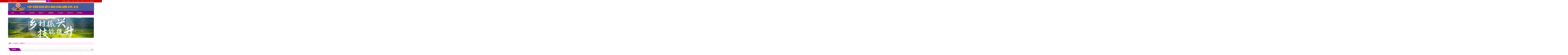

--- FILE ---
content_type: text/html;charset=gbk
request_url: http://www.zgsyxwtx.com/zgsyxw/vip_doc/25627049_5387624_5391713_1.html
body_size: 17044
content:
<!DOCTYPE html PUBLIC "-//W3C//DTD XHTML 1.0 Transitional//EN" "http://www.w3.org/TR/xhtml1/DTD/xhtml1-transitional.dtd">
<html xmlns="http://www.w3.org/1999/xhtml">
<head>
    <meta http-equiv="x-ua-compatible" content="IE=edge" />
    <meta http-equiv="Content-Type" content="text/html; charset=gbk" />
    <meta name="renderer" content="webkit|ie-comp|ie-stand">
    <meta name="applicable-device" content="pc" />
        <title>要闻天下_头条关注_中国摄影新闻通讯社（官网）</title>
    <meta name="keywords" content="中国摄影艺术传媒集团有限公司-中国摄影家国际联合会-中国摄影新闻通讯社（官网）,要闻天下" />
    <meta name="description" content="中国摄影新闻通讯社（官网）提供头条关注要闻天下，及头条关注相關的要闻天下相關信息" />
    <meta name="author" content="中国摄影新闻通讯社（官网）" />

    
            <meta name="baidu-site-verification" content="code-2Y9MJGdy16" /> 
                    <link rel="stylesheet" type="text/css" href="https://s.dlssyht.cn/plugins/public/js/msg/codebase/dhtmlxwindows.css">
<link rel="stylesheet" type="text/css" href="https://s.dlssyht.cn/plugins/public/js/msg/codebase/skins/dhtmlxwindows_dhx_skyblue.css">
<link rel="stylesheet" type="text/css" href="https://s.dlssyht.cn/plugins/public/js/msg/codebase/dhtmlxcolorpicker.css" />
    <script type="text/javascript" src="https://s.dlssyht.cn/plugins/public/js/msg/codebase/dhtmlxcommon.js"></script>
    <script type="text/javascript" src="https://s.dlssyht.cn/plugins/public/js/msg/codebase/dhtmlxwindows.js"></script>
    <script type="text/javascript" src="https://s.dlssyht.cn/plugins/public/js/msg/codebase/dhtmlxcontainer.js"></script>
                    <script type="text/javascript" src="https://s.dlssyht.cn/plugins/public/js/cookies.js"></script>
            <script src="https://s.dlssyht.cn/plugins/public/js/jquery-1.7.1.min.js"></script>
            	<link rel="icon" href="https://aimg8.dlssyht.cn/u/2186302/user_icon/48_48/2186302/5447/10893510_1656599551.jpg?t=7020" mce_href="https://aimg8.dlssyht.cn/u/2186302/user_icon/48_48/2186302/5447/10893510_1656599551.jpg?t=7020" type="image/x-icon" />
	<link rel="shortcut icon" href="https://aimg8.dlssyht.cn/u/2186302/user_icon/48_48/2186302/5447/10893510_1656599551.jpg?t=7020" mce_href="https://aimg8.dlssyht.cn/u/2186302/user_icon/48_48/2186302/5447/10893510_1656599551.jpg?t=7020" type="image/x-icon" />

<script type="text/javascript" src="https://s.dlssyht.cn/Language/Zh-other/Language.js?0115"></script>            
    </head>
<body    data-chid="25627049" data-operate="1" data-bigclassid="11" data-type="11" data-hyid="0" id="webBody"  data-copyid="0" data-copyuserid="1029210">

<div class="wrapper wrapper-1080" id="wrapper">
    
<script type="text/javascript">
    var moduleConfig = {};
</script>
<script type="text/javascript" src="https://s.dlssyht.cn/Language/Zh-other/Language.js?0115"></script>
<script type="text/javascript">
    var ev123_no_edit = '';
    var websiteUserId = '2186302';
    var user_name = 'zgsyxw';
    var isTj = '1';
    var websiteUseCopyId = '240';
    var user_level = 3;
    var agent_id = 320;
    var channel_type = 11;
    var channel_id = 25627049;
    var userSiteWidth = 1080;
    var is_action = false;
    var isParentWindow = false;
    var rowIds = "17,18,92,89";
    var MJsData = {};
    var CURRENCY_SIGN = '￥';
    var tncode_div = null;
    var ALIYUN_OSS_DOMAIN = "https://s.dlssyht.cn/";
    var isTjModelSupportSearchBlankPage = "0";

    var GData = {
        SMAlbumIds   : "",
        SMAlbumSysIds: "",
        docSysIds    : "",
        tabAlertStrMs: "",
        allChId     : "25627049",
        wapDomain    : 'www.zgsyxwtx.com',
        defaultLang    : 'chinese_traditional',
        end          : null,
        BAI_DU_MAP_AK : 'KfNSLxuGpyk9BBYHnSqZsYoKxn7MUGxX',
        customerService: null,
        customerServiceIsNew: 0,
        P_TOKEN_ID: '27'
    };
    var $pTranslateLanguageJson = [{"name":"繁体中文","alias":"&#32321;&#20307;&#20013;&#25991;","value":"chinese_traditional"},{"name":"简体中文","alias":"&#31616;&#20307;&#20013;&#25991;","value":"chinese_simplified"},{"name":"西班牙文","alias":"Espa&#241;a","value":"spanish"},{"name":"阿拉伯文","alias":"&#1593;&#1585;&#1576; .","value":"arabic"},{"name":"英文","alias":"English","value":"english"},{"name":"日文","alias":"&#26085;&#26412;","value":"japanese"},{"name":"法文","alias":"Fran&#231;ais","value":"french"},{"name":"俄文","alias":"&#1056;&#1086;&#1089;&#1089;&#1080;&#1103;","value":"russian"},{"name":"韩文","alias":"&#54620;&#44397;","value":"korean"},{"name":"德文","alias":"Deutschland","value":"deutsch"},{"name":"葡萄牙语","alias":"Portugal","value":"portuguese"},{"name":"波斯语","alias":"&#1662;&#1585;&#1587;&#1740;&#1575;","value":"persian"},{"name":"希腊语","alias":"&#917;&#955;&#955;&#940;&#948;&#945;","value":"greek"},{"name":"土耳其语","alias":"T&#252;rk&#231;e","value":"turkish"},{"name":"泰语","alias":"&#3616;&#3634;&#3625;&#3634;&#3652;&#3607;&#3618;","value":"thai"},{"name":"越南语","alias":"Vi&#7879;t Nam","value":"vietnamese"},{"name":"意大利语","alias":"Italia","value":"italian"},{"name":"马来语","alias":"Malay","value":"malay"},{"name":"荷兰语","alias":"Nederland","value":"dutch"},{"name":"瑞典语","alias":"Sverige","value":"swedish"},{"name":"孟加拉语","alias":"&#2476;&#2494;&#2434;&#2482;&#2494;","value":"bengali"},{"name":"乌尔都语","alias":"&#1575;&#1608;&#1585;&#1583;&#1608;","value":"urdu"},{"name":"斯瓦希里语","alias":"Kiswahili","value":"swahili"},{"name":"匈牙利语","alias":"Magyarorsz&#225;g","value":"hungarian"},{"name":"波兰语","alias":"Polska","value":"polish"},{"name":"罗马尼亚语","alias":"Rom&#226;nia","value":"romanian"},{"name":"挪威语","alias":"Norge","value":"norwegian"},{"name":"丹麦语","alias":"Danmark","value":"danish"},{"name":"芬兰语","alias":"Suomi","value":"finnish"},{"name":"捷克语","alias":"&#268;e&#353;tina","value":"czech"},{"name":"斯洛伐克语","alias":"Slovensko","value":"slovak"},{"name":"克罗地亚语","alias":"Hrvatska","value":"croatian"},{"name":"拉脱维亚语","alias":"Latvija","value":"latvian"},{"name":"爱沙尼亚语","alias":"Eesti","value":"estonian"},{"name":"斯洛文尼亚语","alias":"Slovenija","value":"slovene"},{"name":"立陶宛语","alias":"Lietuva","value":"lithuanian"},{"name":"格鲁吉亚语","alias":"&#4310;&#4317;&#4320;&#4308;&#4310;&#4312;&#4304;world. kgm","value":"georgian"},{"name":"阿尔巴尼亚语","alias":"Shqip&#235;ria","value":"albanian"},{"name":"阿姆哈拉语","alias":"&#4768;&#4638;&#4651;","value":"amharic"},{"name":"阿塞拜疆语","alias":"Azerbaijan","value":"azerbaijani"}];

    if(GData.BAI_DU_MAP_AK){
        sessionStorage.setItem('BAI_DU_MAP_AK', GData.BAI_DU_MAP_AK)
    }
    sessionStorage.setItem('WAP_WEB', 0);

    var is_auto_parts_user = '0';
</script>
                    <link rel="stylesheet" href="https://s.dlssyht.cn/js/ev_popup/skin/skin.min.css?0115" />
<script type="text/javascript" src="https://s.dlssyht.cn/js/ev_popup/ev_popup.min.js?0115"></script>
<script type="text/javascript">
  function createLogin(trespass,userid){
      $.popup({
        type : 5,
        cName : "evPopupOpacity",
        head  : {yes:0},
        shade : {yes : 1, bgColor : '#000', opacity : 0.6, animate : {type : 1 , target : 0.6}, close : false},
        area  : {w:790,h:500},
        con   : {
          src : '/dom/alert_login.php?username=zgsyxw&trespass='+trespass+'&userid='+userid
        }
      });
  }
</script>
    <script type="text/javascript">
        var websiteHostPreg = /[\w][\w-]*\.(?:com\.cn|net\.cn|org\.cn|tj\.cn|sh\.cn|hn\.cn|com\.au|com\.pg|com\.tw|tw\.cn|com\.sg|com\.mo|co\.uk|co\.nz|co\.ke|fj\.cn|co\.th|co\.cn|jl\.cn|school\.nz|co\.jp|hk\.com|com\.hk|edu\.hk|cn\.com|gd\.cn|hk\.cn|bj\.cn|gx\.cn|bixiaokeji\.cn|com\.my|com|in|im|cm|ca|cn|cx|ch|cl|tw|kr|word|sg|it|itd|co|mo|net|org|gov|auto|poker|blue|green|studio|icu|cc|io|pl|plus|jp|de|biz|info|gold|today|chat|at|company|cool|fund|fans|team|beer|guru|social|run|ae|fit|luxe|video|black|yoga|art|hn|xyz|hk|us|mobi|wang|me|tax|so|top|law|win|vip|ltd|red|ru|nz|love|ac\.cn|gz\.cn|xn--55qw42g|xn--g2xx48c|xn--imr513n|xn--czru2d|xn--otu796d|xn--kput3i|xin|xn--1qqw23a|xn--3ds443g|xn--5tzm5g|city|shop|site|ai|tm|club|fun|online|cyou|space|cloud|world|sale|website|host|show|asia|center|link|gov\.cn|gs\.cn|keyun\.li|name|press|pro|work|tv|fr|kim|group|tech|store|capital|ren|vn|racing|ink|nl|pub|live|my|no|life|zone|one|games|bike|cafe|wiki|design|mba|es|fi|uk|ph|wtf|xn--zfr164b|xn--fiq228c5hs|xn--vhquv|xn--6qq986b3xl|xn--fiqs8s|xn--czr694b|xn--xhq521b|xn--ses554g|xn--hxt814e|xn--55qx5d|xn--io0a7i|xn--rhqv96g|xn--vuq861b|xn--3bst00m)(\/|$)/;
    </script>
    <script type="text/javascript" src="https://s.dlssyht.cn/js/VNew/public.js?0115"></script>
    <script type="text/javascript" src="https://s.dlssyht.cn/plugins/public/js/lightGallery/js/lightgallery-all.min.js?0115"></script>
    <link type="text/css" rel="stylesheet" href="https://s.dlssyht.cn/plugins/public/js/lightGallery/css/lightgallery.min.css?0115" />
    <link type="text/css" rel="stylesheet" href="https://s.dlssyht.cn/plugins/public/js/photoSphereViewer/index.min.css?0115" />

    <link type="text/css" rel="stylesheet" href="https://s.dlssyht.cn/plugins/public/js/imageViewer/viewer.min.css?0115" />
    <script async type="text/javascript" src="https://s.dlssyht.cn/plugins/public/js/imageViewer/viewer.min.js?0115"></script>
        <script type="text/javascript" src="https://s.dlssyht.cn/plugins/public/js/three/index.min.js?0115"></script>

    <script type="text/javascript" src="https://s.dlssyht.cn/plugins/public/js/photoSphereViewer/index.min.js?0115111"></script>
    <script type="text/javascript" src="https://s.dlssyht.cn/js/VNew/tj/jquery.scrollify.min.js?0115"></script>
        <script type="text/javascript" src="https://s.dlssyht.cn/js/VNew/tj/public_fun.js?0115"></script>
<link type="text/css" rel="stylesheet" href="https://s.dlssyht.cn/css/VNew/base.min.css?0115" />
<link type="text/css" rel="stylesheet" href="https://s.dlssyht.cn/css/VNew/animate.min.css?0115" />
<link type="text/css" rel="stylesheet" href="https://s.dlssyht.cn/css/VNew/icon_text/iconfont.min.css?0115" />
<link type="text/css" rel="stylesheet" href="https://s.dlssyht.cn/css/VNew/web_frame.css?0115" />
    <link type="text/css" rel="stylesheet" href="https://s.dlssyht.cn/css/VNew/inner_frame.min.css?0115" />
    <link type="text/css" rel="stylesheet" href="https://s.dlssyht.cn/templates/others46/css/skincolor.css?0115" />
<link type="text/css" rel="stylesheet" href="https://s.dlssyht.cn/templates/others46/css/webskin.css?0115" id="webSkinCss"/>
<link type="text/css" rel="stylesheet" href="https://s.dlssyht.cn/css/VNew/web_style/base_module_style.min.css?0115" />
            <link type="text/css" rel="stylesheet" href="/self_define/TJStyle.php?user_id=2186302&all_ch_id=25627049&channel_id=25627049&mids=74,75&token_id=27&random=1769232766" />
        <script type="text/javascript" src="https://s.dlssyht.cn/plugins/public/js/base64.min.js"></script>
    <script type="text/javascript" src="https://s.dlssyht.cn/plugins/public/js/json2.js"></script>
        <script id="languages_jquery_validationEngine_js" type="text/javascript" charset="gb2312" src="https://s.dlssyht.cn/js/posabsolute-jQuery-Validation-Engine-2c29415/js/languages/jquery.validationEngine-zh_TW.js?0115"></script>
    
                        <script id="chplayer_min_js" type="text/javascript" charset="utf-8" src="https://s.dlssyht.cn/plugins/public/js/chplayer/chplayer.js?0115"></script>
    
    
    <div class="customModuleRow headPublicModuleRow customModuleRowAbsolute "  id="row_92"    data-animated="0" >
        
        
        <div class="customModuleRowInner">
            <div class="CModulePA" style="height:0px;">
                    <div class="ev-module-edit"  data-fixed="0" data-fixedx="-1"  id="evMo_iOz7M"     data-big="16" data-small="3" data-threetype="7" style="width:298px; height:22px; left:245px; top:5px; z-index:1;">
        <div class="ev-module-edit-box "  id="Mo_iOz7M">
            <div class="ev-search-module" data-tishi="&#35531;&#22635;&#23531;&#38364;&#37749;&#35422;！" data-type="1" data-url="" data-param="">
                <div class="s s-skin-3-7">
                    <div class="s-i">
                        <form class="s-f" id="search_form_iOz7M" method="get" action="">
                            <dl class="s-c" data-type="11" data-url="/dom/search.php?s_m_str_id=iOz7M&username=zgsyxw&navtype=doc&keyWord=###">
                                <dt class="s-w">
                                    <div class="s-w-i">
                                        <b class="s-w-t">文章</b>
                                        <em class="s-w-s"></em>
                                    </div>
                                </dt>
                                <dd class="s-w-l">
                                    <ul class="s-w-l-i">
                                            <li data-type="11" data-url="/dom/search.php?s_m_str_id=iOz7M&username=zgsyxw&navtype=doc&keyWord=###" class="w-l-e">
        <div class="w-l-e-i">
            <b class="w-l-e-t">文章</b>
        </div>
    </li>    <li data-type="10" data-url="/dom/ProSearch.php?s_m_str_id=iOz7M&keyWord=###&username=zgsyxw" class="w-l-e">
        <div class="w-l-e-i">
            <b class="w-l-e-t">产品</b>
        </div>
    </li>    <li data-type="51" data-url="/dom/video/video_list.php?s_m_str_id=iOz7M&username=zgsyxw&name=###" class="w-l-e">
        <div class="w-l-e-i">
            <b class="w-l-e-t">视频</b>
        </div>
    </li>
                                    </ul>
                                </dd>
                            </dl>
                            <div class="s-k s-k-place">
                                <div class="s-k-i">
                                    <div class="module-zz"></div>
                                    <div class="s-k-area">
                                        <em class="s-k-icon"></em>
                                        <div class="s-k-w">
                                            <input class="key-word" id="evMoKeyWord_iOz7M" type="text"  data-defaultv="搜索关键字" value="搜索关键字" data-keywordtype="1" >
                                            <input type="text" class="none">
                                        </div>
                                    </div>
                                </div>
                            </div>
                            <div class="s-b">
                                <div class="s-b-i"><em class="s-b-icon"></em><b class="s-b-t">&#25628;&#32034;</b></div>
                            </div>
                        </form>
                    </div>
                </div>
            </div>
        </div>
    </div>
            </div>
        </div>
    </div>

<link type="text/css" rel="stylesheet" id="sliding_verification_style_css" href="https://s.dlssyht.cn/plugins/public/js/slidingVerification/sliding_verification_style.css?0115" />
<script type="text/javascript" id="sliding_tn_code_js" src="https://s.dlssyht.cn/plugins/public/js/slidingVerification/sliding_tn_code.js?0115"></script>
<script type="text/javascript">
    
        function userUserLoginInfo() {
        return true;
    }
    </script>
<div class="fullSubNavBox" id="fullSubNavBox">
    
</div>
<div class="headFullXY" id="headFullXY">
    <div style="padding-top:1px; margin-bottom: -1px;"></div>
    
    
        <div class="absoluteModuleWrap" id="absolute_module_wrap" data-attr="l:80,h:0,c:0">
        <div class="absoluteModuleInner" id="absolute_module_inner">
            
                                    <div class="absolute-module logo" id="logo"     data-fixed="0" data-fixedx="-1" style="  left:2px;  top:36px;  width:1080px;  height:100px;  " >
            <div class="logo-inner">
                                <a  href="#">
    <img src="https://aimg8.dlssyht.cn/u/2186302/ev_user_module_content_tmp/8755/17508754_1716513598.jpg?t=8861" title="首页" alt="首页"/>
</a>
            </div>
        </div>
                
        
                                    </div>
</div>
                <script type="text/javascript" src="https://s.dlssyht.cn/include/shoucang.js?0115"></script>
<div class="topArea" id="top_area"  data-fixed="0" data-fixedx="-1"  >
  <div class="topInner">
    <div class="topBg"></div>
    <div class="topBarArea">
      <div class="topBar">
        <div class="topBarL">
              <a href="/dom/denglu.php?username=zgsyxw">会员登录</a>    <em>|</em><a href="/dom/zhuce.php?username=zgsyxw">会员注册</a>
        </div>
        <div class="topBarR">
              <a id="SetHome" href="javascript:" onclick="_g.setHomeIfNecessary(false)" style="behavior: url(#default#homepage)">设为首页</a>    <em>|</em><a  href="/self_define/guest_book.php?username=zgsyxw" >侵权投诉</a>    <em>|</em><a  href="/self_define/phone.php?username=zgsyxw">手机站</a>    <em>|</em><a  href="http://www.zgsyxwtx.com/dom/cert/search.php?username=zgsyxw&channel_id=25651890&cert_id=3947" >证件查询</a>    <em>|</em><a  href="/dom/denglu.php?username=zgsyxw" >文章发布</a>    <em>|</em><a  href="/self_define/guest_book.php?username=zgsyxw" >证件注销</a>
                      <em>|</em><a onclick="select_city()" href="###">城市分站</a>
                  </div>
      </div>
    </div>
  </div>
</div>
    
    
    <div class="header" id="header"  data-fixed="0" data-fixedx="-1"  >
    <div class="headerInner">
        <div class="headerBg"></div>
        <div class="headerConArea">
            <div class="headerCon" style="height:106px;" ></div>
        </div>
    </div>
    </div>
    

    

        <div class="nav-wrap" id="navWrap">
                <div class="webNav" id="web_nav"  data-l="p:2,l:0,t:0,w:1080,wt:1"  style="  left:auto; top:auto;  "  data-fixed="1" data-fixedx="-1"  data-numberflag="1" data-number="50"  data-sublayout="1">
<div class="navInner">
    <div class="nav nav_1000" id="nav" style="width:1080px;" >
        <i class="NLeft"></i>
        <i class="NRight"></i>
        <div class="NMainBg"></div>
        <div class="NCenter">
          <dl class="NMain">
                        <dd  class="NItem NFirst"  data-subid="">
                <table class="NItemTable"><tr><td class="NItemL"></td><td class="NItemM">
                <a title="首页" href="/" ><span>首页</span></a>
                </td><td class="NItemR"></td></tr></table>            </dd>
        	<dd  class="NLine"></dd>
            
                        
                                  <dd class="NItem  NItemCur"  data-subid="">
              
                <table class="NItemTable"><tr>
                    <td class="NItemL"></td>
                    <td class="NItemM"><a href="/zgsyxw/vip_doc/25627049_0_0_1.html"  title="头条关注">
                        <span>头条关注</span>
                    </a></td>
                    <td class="NItemR"></td>
                </tr></table>
                
            </dd>
            <dd class="NLine"></dd>            
                                  <dd class="NItem "  data-subid="">
              
                <table class="NItemTable"><tr>
                    <td class="NItemL"></td>
                    <td class="NItemM"><a href="/zgsyxw/vip_doc/25627051_0_0_1.html"  title="热点推荐">
                        <span>热点推荐</span>
                    </a></td>
                    <td class="NItemR"></td>
                </tr></table>
                
            </dd>
            <dd class="NLine"></dd>            
                                  <dd class="NItem "  data-subid="">
              
                <table class="NItemTable"><tr>
                    <td class="NItemL"></td>
                    <td class="NItemM"><a href="/zgsyxw/vip_doc/28449026_0_0_1.html"  title="要闻天下">
                        <span>要闻天下</span>
                    </a></td>
                    <td class="NItemR"></td>
                </tr></table>
                
            </dd>
            <dd class="NLine"></dd>            
                                  <dd class="NItem "  data-subid="">
              
                <table class="NItemTable"><tr>
                    <td class="NItemL"></td>
                    <td class="NItemM"><a href="/zgsyxw/vip_doc/25638910_0_0_1.html"  title="视频新闻">
                        <span>视频新闻</span>
                    </a></td>
                    <td class="NItemR"></td>
                </tr></table>
                
            </dd>
            <dd class="NLine"></dd>            
                                  <dd class="NItem "  data-subid="">
              
                <table class="NItemTable"><tr>
                    <td class="NItemL"></td>
                    <td class="NItemM"><a href="/zgsyxw/vip_doc/25627053_0_0_1.html"  title="产品资讯">
                        <span>产品资讯</span>
                    </a></td>
                    <td class="NItemR"></td>
                </tr></table>
                
            </dd>
            <dd class="NLine"></dd>            
                                  <dd class="NItem "  data-subid="">
              
                <table class="NItemTable"><tr>
                    <td class="NItemL"></td>
                    <td class="NItemM"><a href="/zgsyxw/vip_doc/28425154_0_0_1.html"  title="非遗.文化">
                        <span>非遗.文化</span>
                    </a></td>
                    <td class="NItemR"></td>
                </tr></table>
                
            </dd>
            <dd class="NLine"></dd>            
                                  <dd class="NItem "  data-subid="">
              
                <table class="NItemTable"><tr>
                    <td class="NItemL"></td>
                    <td class="NItemM"><a href="/dom/cert/index.php?username=zgsyxw&channel_id=25651890"  title="证件查询">
                        <span>证件查询</span>
                    </a></td>
                    <td class="NItemR"></td>
                </tr></table>
                                <div class="NSub">
                    <div class="NSubT"></div>
                    <div class="NSubC">
                                                    <p><a  href="/dom/form.php?username=zgsyxw&channel_id=25652115" >
                                通讯社登记表提交
                            </a></p>
                                                    <p><a  href="/dom/down_list.php?username=zgsyxw&channel_id=25652050&big_id=22660&sub_id=22661" >
                                登记表下载
                            </a></p>
                                                    <p><a  href="/zgsyxw/job/list_25627032_0_1.html" >
                                人才招聘
                            </a></p>
                                                    <p><a target="_blank" href="http://www.zgsyxwtx.com/dom/cert/search.php?username=zgsyxw&channel_id=25651890&cert_id=3947" >
                                证件备案
                            </a></p>
                                            </div>
                    <div class="NSubB"></div>
                </div>
                
            </dd>
                                    
                    </dl>
      </div>
    </div>
</div>
</div>
            </div>
    
          <div class="bannerArea" id="banner_area" >
    <div class="bannerCon">
      <div class="ev-banner-module banner-smallpic-style-0" data-canvas-type="0" data-effect-type="1" data-auto-time="6" data-duration-time="1">
        <div class="ev-banner-inner">
          <div class="canvas-area canvas-style-0"></div>
          <div class="piclist-area">
            <ul class="piclist-box">
                                                    <li class="list-item">
                                                <div class="pic-item"  data-imgurl="https://aimg8.dlssyht.cn/u/2186302/ev_user_module_content_tmp/9789/19577374_1742478012.jpg?t=1605" style="background-color:#ffffff;background-image: url('//aimg8.dlszyht.net.cn/tj/public_pic/loading-wait-bg.gif');"><a  ></a></div>
                                            </li>
                                            </ul>
          </div>

                  </div>
        
              <div class="ctrl-sidebar-area sidebar-style-105" data-skin="105">
          <div class="sidebar-box">
            <span class="sidebar-inner">
                                                    <em><i>1</i></em>
                                            </span>
          </div>
        </div>
      
            </div>
    </div>
  </div>
    
        </div>

<div class="mainContainer q " id="main_container">


                
    <div class="addContainer q" id="add_container" data-attr="h:0">
        
                

                                                                    <div class="customModuleRow "  id="row_17"  >
                                                <div class="customModuleRowInner">
                            <div class="TitleModule">
                                                                                                                                                                                                                                <div data-width="0"    class="customModule"  >
                                <div data-width="0"
                                                                                                            class="Mo 
                                                                        "
                                    data-classname="copyHMo_1899268_2"                                    id="Mo_30"
                                                                    >
                                <table class="MoT"><tbody>
                                    <tr>
                                        <td class="MoTL"></td>
                                        <td class="MoTM"></td>
                                        <td class="MoTR"></td>
                                    </tr>
                                    </tbody></table>
                                <table class="MoHead "><tbody>
                                    <tr>
                                        <td class="MoHeadL"></td>
                                        <td valign="top" class="MoHeadM">
                                            <table class="MoName">
                                                <tbody>
                                                <tr>
                                                    <td valign="top" class="MoNameL"></td>
                                                    <td valign="top" class="MoNameM">
                                                                                                                <strong class="NameTxt">    <span class="ContainerCrumbs">
    <b class="firstFont"><a href="/">首页</a></b>
    <em>&gt;&gt;</em>
    <b><a href="/zgsyxw/vip_doc/25627049_0_0_1.html">头条关注</a></b>
    <em>&gt;&gt;</em><b><a href="/zgsyxw/vip_doc/25627049_5387624_0_1.html">要闻天下</a></b>
    
    
    </span></strong>
                                                                                                            </td>
                                                    <td valign="top" class="MoNameR"></td>
                                                </tr>
                                                </tbody>
                                            </table>
                                            <span class="MoMore">
                                                                                                                    </span>
                                        </td>
                                        <td class="MoHeadR"></td>
                                    </tr>
                                    </tbody></table>

                                
                                <table class="MoB"><tbody>
                                    <tr>
                                        <td class="MoBL"></td>
                                        <td class="MoBM"></td>
                                        <td class="MoBR"></td>
                                    </tr>
                                    </tbody></table>
                                </div>
                                </div>
                                                                                                                                                                                            </div>
                        </div>
                    </div>
                                                                <div class="customModuleRow "  id="row_18"  >
                                                <div class="customModuleRowInner">
                            <div class="CModulePC">
                                                                                                                                <div class="CModulePCLeft PCLeft" data-width="1090" style="width:1090px;">                                                                                                <div data-width="1080" data-height="476" style="width:1080px; height:476px;"  class="customModule"  >
                                <div data-width="1078"
                                    data-height="474"                                    style="width:1078px; height:474px;"                                    class="Mo Mo_1031
                                                                        "
                                                                        id="Mo_152"
                                                                    >
                                <table class="MoT"><tbody>
                                    <tr>
                                        <td class="MoTL"></td>
                                        <td class="MoTM"></td>
                                        <td class="MoTR"></td>
                                    </tr>
                                    </tbody></table>
                                <table class="MoHead "><tbody>
                                    <tr>
                                        <td class="MoHeadL"></td>
                                        <td valign="top" class="MoHeadM">
                                            <table class="MoName">
                                                <tbody>
                                                <tr>
                                                    <td valign="top" class="MoNameL"></td>
                                                    <td valign="top" class="MoNameM">
                                                                                                                <strong class="NameTxt"><a  href="/zgsyxw/vip_doc/25627049_0_0_1.html">头条关注</a></strong>
                                                                                                            </td>
                                                    <td valign="top" class="MoNameR"></td>
                                                </tr>
                                                </tbody>
                                            </table>
                                            <span class="MoMore">
                                                            <a  href="/zgsyxw/vip_doc/25627049_0_0_1.html">&#26356;&#22810;</a>                                                        </span>
                                        </td>
                                        <td class="MoHeadR"></td>
                                    </tr>
                                    </tbody></table>

                                                                <table class="MoBody"><tbody>
                                    <tr>
                                        <td class="MoBodyL"></td>
                                        <td valign="top" class="MoBodyM">
                                            <div data-width="1068" data-height="428" style="width:1068px; height:428px;" class="MoBodyC">
                                            <div class="pic-text-list-module pic-text-list-module-3 "     data-move="0" data-axis="0" data-speed="0" data-type="0" id="prolist_73353" data-interact="a:0,t:0" >
  <ul class="q ">
    <li>
  <div class="inner" style="padding:5px 13px;" data-p="l:13,t:5">
    <a class="pics "   href="/zgsyxw/vip_doc/30455534.html"  >
      <span class="pic "  style=" width:150px; height:150px;">
        <table><tr><td>
          <img     alt="中国&quot;高铁第一大省”再易主！广东双线开通反超山东"  src=""     class=" lazy-loading"  data-original-src="https://aimg8.dlssyht.cn/u/2186302/ev_user_doc_content/v1/11346/22690610_1766391332.jpg?x-oss-process=image/resize,m_lfit,w_150,h_150,limit_0"  />
        </td></tr></table>
        
      </span>
    </a>
    <div class="pic-attr" style="width:150px;">
      
      <h3 class="pic-title">
        <a class=""   href="/zgsyxw/vip_doc/30455534.html" >中国&quot;高铁第一大省”再易主！广东双线开通反超山东</a>
      </h3>
      
    </div>
  </div>
</li><li>
  <div class="inner" style="padding:5px 13px;" data-p="l:13,t:5">
    <a class="pics "   href="/zgsyxw/vip_doc/30455378.html"  >
      <span class="pic "  style=" width:150px; height:150px;">
        <table><tr><td>
          <img     alt="46条中日航线将全面停飞 中日航空运输陷“冰冻期”"  src=""     class=" lazy-loading"  data-original-src="https://aimg8.dlssyht.cn/u/2186302/ev_user_doc_content/v1/11346/22690211_1766390309.jpg?x-oss-process=image/resize,m_lfit,w_150,h_150,limit_0"  />
        </td></tr></table>
        
      </span>
    </a>
    <div class="pic-attr" style="width:150px;">
      
      <h3 class="pic-title">
        <a class=""   href="/zgsyxw/vip_doc/30455378.html" >46条中日航线将全面停飞 中日航空运输陷“冰冻期”</a>
      </h3>
      
    </div>
  </div>
</li><li>
  <div class="inner" style="padding:5px 13px;" data-p="l:13,t:5">
    <a class="pics "   href="/zgsyxw/vip_doc/30629659.html"  >
      <span class="pic "  style=" width:150px; height:150px;">
        <table><tr><td>
          <img     alt="河南科技大学应用工程学院 开展“守护母亲河，党建润初心”志愿"  src=""     class=" lazy-loading"  data-original-src="https://aimg8.dlssyht.cn/u/2186302/ev_user_doc_content/v1/15315/30629659_3035.jpg?x-oss-process=image/resize,m_lfit,w_150,h_150,limit_0"  />
        </td></tr></table>
        
      </span>
    </a>
    <div class="pic-attr" style="width:150px;">
      
      <h3 class="pic-title">
        <a class=""   href="/zgsyxw/vip_doc/30629659.html" >河南科技大学应用工程学院 开展“守护母亲河，党建润初心”志愿</a>
      </h3>
      
    </div>
  </div>
</li><li>
  <div class="inner" style="padding:5px 13px;" data-p="l:13,t:5">
    <a class="pics "   href="/zgsyxw/vip_doc/30629394.html"  >
      <span class="pic "  style=" width:150px; height:150px;">
        <table><tr><td>
          <img     alt="河南科技大学应用工程学院 赴三门峡市野生动物救护监测中心开展"  src=""     class=" lazy-loading"  data-original-src="https://aimg8.dlssyht.cn/u/2186302/ev_user_doc_content/v1/15315/30629394_7406.jpg?x-oss-process=image/resize,m_lfit,w_150,h_150,limit_0"  />
        </td></tr></table>
        
      </span>
    </a>
    <div class="pic-attr" style="width:150px;">
      
      <h3 class="pic-title">
        <a class=""   href="/zgsyxw/vip_doc/30629394.html" >河南科技大学应用工程学院 赴三门峡市野生动物救护监测中心开展</a>
      </h3>
      
    </div>
  </div>
</li><li>
  <div class="inner" style="padding:5px 13px;" data-p="l:13,t:5">
    <a class="pics "   href="/zgsyxw/vip_doc/30629163.html"  >
      <span class="pic "  style=" width:150px; height:150px;">
        <table><tr><td>
          <img     alt="河南科技大学应用工程学院 开展“情暖夕阳红”志愿活动"  src=""     class=" lazy-loading"  data-original-src="https://aimg8.dlssyht.cn/u/2186302/ev_user_doc_content/v1/15315/30629163_5778.jpg?x-oss-process=image/resize,m_lfit,w_150,h_150,limit_0"  />
        </td></tr></table>
        
      </span>
    </a>
    <div class="pic-attr" style="width:150px;">
      
      <h3 class="pic-title">
        <a class=""   href="/zgsyxw/vip_doc/30629163.html" >河南科技大学应用工程学院 开展“情暖夕阳红”志愿活动</a>
      </h3>
      
    </div>
  </div>
</li><li>
  <div class="inner" style="padding:5px 13px;" data-p="l:13,t:5">
    <a class="pics "   href="/zgsyxw/vip_doc/30621282.html"  >
      <span class="pic "  style=" width:150px; height:150px;">
        <table><tr><td>
          <img     alt="鲁山县领导顶风冒雪深入校园看望慰问师生"  src=""     class=" lazy-loading"  data-original-src="https://aimg8.dlssyht.cn/u/2186302/ev_user_doc_content/v1/15311/30621282_8428.jpg?x-oss-process=image/resize,m_lfit,w_150,h_150,limit_0"  />
        </td></tr></table>
        
      </span>
    </a>
    <div class="pic-attr" style="width:150px;">
      
      <h3 class="pic-title">
        <a class=""   href="/zgsyxw/vip_doc/30621282.html" >鲁山县领导顶风冒雪深入校园看望慰问师生</a>
      </h3>
      
    </div>
  </div>
</li><li>
  <div class="inner" style="padding:5px 13px;" data-p="l:13,t:5">
    <a class="pics "   href="/zgsyxw/vip_doc/30613002.html"  >
      <span class="pic "  style=" width:150px; height:150px;">
        <table><tr><td>
          <img     alt="河南科技大学应用工程学院与中国移动灵宝分公司党支部开展“党建"  src=""     class=" lazy-loading"  data-original-src="https://aimg8.dlssyht.cn/u/2186302/ev_user_doc_content/v1/15307/30613002_4298.jpg?x-oss-process=image/resize,m_lfit,w_150,h_150,limit_0"  />
        </td></tr></table>
        
      </span>
    </a>
    <div class="pic-attr" style="width:150px;">
      
      <h3 class="pic-title">
        <a class=""   href="/zgsyxw/vip_doc/30613002.html" >河南科技大学应用工程学院与中国移动灵宝分公司党支部开展“党建</a>
      </h3>
      
    </div>
  </div>
</li><li>
  <div class="inner" style="padding:5px 13px;" data-p="l:13,t:5">
    <a class="pics "   href="/zgsyxw/vip_doc/30601421.html"  >
      <span class="pic "  style=" width:150px; height:150px;">
        <table><tr><td>
          <img     alt="河南科技大学应用工程学院赴冯佐小学 开展党建共建活动"  src=""     class=" lazy-loading"  data-original-src="https://aimg8.dlssyht.cn/u/2186302/ev_user_doc_content/v1/15301/30601421_2594.jpg?x-oss-process=image/resize,m_lfit,w_150,h_150,limit_0"  />
        </td></tr></table>
        
      </span>
    </a>
    <div class="pic-attr" style="width:150px;">
      
      <h3 class="pic-title">
        <a class=""   href="/zgsyxw/vip_doc/30601421.html" >河南科技大学应用工程学院赴冯佐小学 开展党建共建活动</a>
      </h3>
      
    </div>
  </div>
</li><li>
  <div class="inner" style="padding:5px 13px;" data-p="l:13,t:5">
    <a class="pics "   href="/zgsyxw/vip_doc/30600636.html"  >
      <span class="pic "  style=" width:150px; height:150px;">
        <table><tr><td>
          <img     alt="河南科技大学应用工程学院与卢氏县徐家湾乡 桐木沟村支部开展党"  src=""     class=" lazy-loading"  data-original-src="https://aimg8.dlssyht.cn/u/2186302/ev_user_doc_content/v1/15301/30600636_2949.jpg?x-oss-process=image/resize,m_lfit,w_150,h_150,limit_0"  />
        </td></tr></table>
        
      </span>
    </a>
    <div class="pic-attr" style="width:150px;">
      
      <h3 class="pic-title">
        <a class=""   href="/zgsyxw/vip_doc/30600636.html" >河南科技大学应用工程学院与卢氏县徐家湾乡 桐木沟村支部开展党</a>
      </h3>
      
    </div>
  </div>
</li><li>
  <div class="inner" style="padding:5px 13px;" data-p="l:13,t:5">
    <a class="pics "   href="/zgsyxw/vip_doc/30597723.html"  >
      <span class="pic "  style=" width:150px; height:150px;">
        <table><tr><td>
          <img     alt="信阳赏梅天花板！藏在古城墙下的冬日限定浪漫！"  src=""     class=" lazy-loading"  data-original-src="https://aimg8.dlssyht.cn/u/2186302/ev_user_doc_content/v1/15299/30597723_4759.jpg?x-oss-process=image/resize,m_lfit,w_150,h_150,limit_0"  />
        </td></tr></table>
        
      </span>
    </a>
    <div class="pic-attr" style="width:150px;">
      
      <h3 class="pic-title">
        <a class=""   href="/zgsyxw/vip_doc/30597723.html" >信阳赏梅天花板！藏在古城墙下的冬日限定浪漫！</a>
      </h3>
      
    </div>
  </div>
</li><li>
  <div class="inner" style="padding:5px 13px;" data-p="l:13,t:5">
    <a class="pics "   href="/zgsyxw/vip_doc/30531731.html"  >
      <span class="pic "  style=" width:150px; height:150px;">
        <table><tr><td>
          <img     alt="非遗协会牵线搭桥 星瑞餐饮助农惠农 平桥区携手共促乡村振兴"  src=""     class=" lazy-loading"  data-original-src="https://aimg8.dlssyht.cn/u/2186302/ev_user_doc_content/v1/15266/30531731_3261.jpg?x-oss-process=image/resize,m_lfit,w_150,h_150,limit_0"  />
        </td></tr></table>
        
      </span>
    </a>
    <div class="pic-attr" style="width:150px;">
      
      <h3 class="pic-title">
        <a class=""   href="/zgsyxw/vip_doc/30531731.html" >非遗协会牵线搭桥 星瑞餐饮助农惠农 平桥区携手共促乡村振兴</a>
      </h3>
      
    </div>
  </div>
</li><li>
  <div class="inner" style="padding:5px 13px;" data-p="l:13,t:5">
    <a class="pics "   href="/zgsyxw/vip_doc/30499229.html"  >
      <span class="pic "  style=" width:150px; height:150px;">
        <table><tr><td>
          <img     alt="锣鼓喧天庆元旦，平桥非遗焕新颜！这场传统文化盛宴，惊艳了整个"  src=""     class=" lazy-loading"  data-original-src="https://aimg8.dlssyht.cn/u/2186302/ev_user_doc_content/v1/11441/22880229_1767919256.jpg?x-oss-process=image/resize,m_lfit,w_150,h_150,limit_0"  />
        </td></tr></table>
        
      </span>
    </a>
    <div class="pic-attr" style="width:150px;">
      
      <h3 class="pic-title">
        <a class=""   href="/zgsyxw/vip_doc/30499229.html" >锣鼓喧天庆元旦，平桥非遗焕新颜！这场传统文化盛宴，惊艳了整个</a>
      </h3>
      
    </div>
  </div>
</li>
  </ul>
</div>
    <div  class="page" data-page="1" data-skin="skin-1" data-total="384" data-pagedatanum="12" data-curpage="1" data-pagegroups="5">
    </div>
                                                                            </div>
                                </td>
                                <td class="MoBodyR"></td>
                                </tr>
                                </tbody></table>
                                
                                <table class="MoB"><tbody>
                                    <tr>
                                        <td class="MoBL"></td>
                                        <td class="MoBM"></td>
                                        <td class="MoBR"></td>
                                    </tr>
                                    </tbody></table>
                                </div>
                                </div>
                                                                                                                                                                                                                                                                                                <div data-width="1080" data-height="464" style="width:1080px; height:464px;"  class="customModule"  >
                                <div data-width="1078"
                                    data-height="462"                                    style="width:1078px; height:462px;"                                    class="Mo Mo_1031
                                                                        "
                                                                        id="Mo_750"
                                                                    >
                                <table class="MoT"><tbody>
                                    <tr>
                                        <td class="MoTL"></td>
                                        <td class="MoTM"></td>
                                        <td class="MoTR"></td>
                                    </tr>
                                    </tbody></table>
                                <table class="MoHead "><tbody>
                                    <tr>
                                        <td class="MoHeadL"></td>
                                        <td valign="top" class="MoHeadM">
                                            <table class="MoName">
                                                <tbody>
                                                <tr>
                                                    <td valign="top" class="MoNameL"></td>
                                                    <td valign="top" class="MoNameM">
                                                                                                                <strong class="NameTxt"><a  href="/zgsyxw/vip_doc/28449026_6145384_0_1.html">要闻天下</a></strong>
                                                                                                            </td>
                                                    <td valign="top" class="MoNameR"></td>
                                                </tr>
                                                </tbody>
                                            </table>
                                            <span class="MoMore">
                                                            <a  href="/zgsyxw/vip_doc/28449026_6145384_0_1.html">&#26356;&#22810;</a>                                                        </span>
                                        </td>
                                        <td class="MoHeadR"></td>
                                    </tr>
                                    </tbody></table>

                                                                <table class="MoBody"><tbody>
                                    <tr>
                                        <td class="MoBodyL"></td>
                                        <td valign="top" class="MoBodyM">
                                            <div data-width="1068" data-height="416" style="width:1068px; height:416px;" class="MoBodyC">
                                            <div class="pic-text-list-module pic-text-list-module-3 "     data-move="0" data-axis="0" data-speed="0" data-type="0" id="prolist_85313" data-interact="a:0,t:0" >
  <ul class="q ">
    <li>
  <div class="inner" style="padding:5px 13px;" data-p="l:13,t:5">
    <a class="pics "   href="/zgsyxw/vip_doc/30441977.html"  >
      <span class="pic "  style=" width:150px; height:150px;">
        <table><tr><td>
          <img     alt="中国驻美使馆提醒：在美中国公民请登记"  src=""     class=" lazy-loading"  data-original-src="https://aimg8.dlssyht.cn/u/2186302/ev_user_doc_content/v1/11320/22639223_1765961336.jpg?x-oss-process=image/resize,m_lfit,w_150,h_150,limit_0"  />
        </td></tr></table>
        
      </span>
    </a>
    <div class="pic-attr" style="width:150px;">
      
      <h3 class="pic-title">
        <a class=""   href="/zgsyxw/vip_doc/30441977.html" >中国驻美使馆提醒：在美中国公民请登记</a>
      </h3>
      
    </div>
  </div>
</li><li>
  <div class="inner" style="padding:5px 13px;" data-p="l:13,t:5">
    <a class="pics "   href="/zgsyxw/vip_doc/30442300.html"  >
      <span class="pic "  style=" width:150px; height:150px;">
        <table><tr><td>
          <img     alt="首位“90后”世界足球先生诞生"  src=""     class=" lazy-loading"  data-original-src="https://aimg8.dlssyht.cn/u/2186302/ev_user_doc_content/v1/11320/22639853_1765963282.jpg?x-oss-process=image/resize,m_lfit,w_150,h_150,limit_0"  />
        </td></tr></table>
        
      </span>
    </a>
    <div class="pic-attr" style="width:150px;">
      
      <h3 class="pic-title">
        <a class=""   href="/zgsyxw/vip_doc/30442300.html" >首位“90后”世界足球先生诞生</a>
      </h3>
      
    </div>
  </div>
</li><li>
  <div class="inner" style="padding:5px 13px;" data-p="l:13,t:5">
    <a class="pics "   href="/zgsyxw/vip_doc/30432653.html"  >
      <span class="pic "  style=" width:150px; height:150px;">
        <table><tr><td>
          <img     alt="智利选出了新总统，他是谁？"  src=""     class=" lazy-loading"  data-original-src="https://aimg8.dlssyht.cn/u/2186302/ev_user_doc_content/v1/11307/22612766_1765800750.jpg?x-oss-process=image/resize,m_lfit,w_150,h_150,limit_0"  />
        </td></tr></table>
        
      </span>
    </a>
    <div class="pic-attr" style="width:150px;">
      
      <h3 class="pic-title">
        <a class=""   href="/zgsyxw/vip_doc/30432653.html" >智利选出了新总统，他是谁？</a>
      </h3>
      
    </div>
  </div>
</li><li>
  <div class="inner" style="padding:5px 13px;" data-p="l:13,t:5">
    <a class="pics "   href="/zgsyxw/vip_doc/30415858.html"  >
      <span class="pic "  style=" width:150px; height:150px;">
        <table><tr><td>
          <img     alt="英方制裁两家中企，中方坚决反对"  src=""     class=" lazy-loading"  data-original-src="https://aimg8.dlssyht.cn/u/2186302/ev_user_doc_content/v1/11281/22560854_1765364940.jpg?x-oss-process=image/resize,m_lfit,w_150,h_150,limit_0"  />
        </td></tr></table>
        
      </span>
    </a>
    <div class="pic-attr" style="width:150px;">
      
      <h3 class="pic-title">
        <a class=""   href="/zgsyxw/vip_doc/30415858.html" >英方制裁两家中企，中方坚决反对</a>
      </h3>
      
    </div>
  </div>
</li><li>
  <div class="inner" style="padding:5px 13px;" data-p="l:13,t:5">
    <a class="pics "   href="/zgsyxw/vip_doc/30395608.html"  >
      <span class="pic "  style=" width:150px; height:150px;">
        <table><tr><td>
          <img     alt="中日航线免费改签延长至明年3月"  src=""     class=" lazy-loading"  data-original-src="https://aimg8.dlssyht.cn/u/2186302/ev_user_doc_content/v1/11251/22501830_1764936502.jpg?x-oss-process=image/resize,m_lfit,w_150,h_150,limit_0"  />
        </td></tr></table>
        
      </span>
    </a>
    <div class="pic-attr" style="width:150px;">
      
      <h3 class="pic-title">
        <a class=""   href="/zgsyxw/vip_doc/30395608.html" >中日航线免费改签延长至明年3月</a>
      </h3>
      
    </div>
  </div>
</li><li>
  <div class="inner" style="padding:5px 13px;" data-p="l:13,t:5">
    <a class="pics "   href="/zgsyxw/vip_doc/30392268.html"  >
      <span class="pic "  style=" width:150px; height:150px;">
        <table><tr><td>
          <img     alt="塔斯汀90天关停907家门店：快餐行业“规模神话”遭遇现实冲"  src=""     class=" lazy-loading"  data-original-src="https://aimg8.dlssyht.cn/u/2186302/ev_user_doc_content/v1/11245/22489027_1764848068.jpg?x-oss-process=image/resize,m_lfit,w_150,h_150,limit_0"  />
        </td></tr></table>
        
      </span>
    </a>
    <div class="pic-attr" style="width:150px;">
      
      <h3 class="pic-title">
        <a class=""   href="/zgsyxw/vip_doc/30392268.html" >塔斯汀90天关停907家门店：快餐行业“规模神话”遭遇现实冲</a>
      </h3>
      
    </div>
  </div>
</li><li>
  <div class="inner" style="padding:5px 13px;" data-p="l:13,t:5">
    <a class="pics "   href="/zgsyxw/vip_doc/30392148.html"  >
      <span class="pic "  style=" width:150px; height:150px;">
        <table><tr><td>
          <img     alt="韩国标示“中国台湾”台当局急了"  src=""     class=" lazy-loading"  data-original-src="https://aimg8.dlssyht.cn/u/2186302/ev_user_doc_content/v1/11245/22488905_1764846535.jpg?x-oss-process=image/resize,m_lfit,w_150,h_150,limit_0"  />
        </td></tr></table>
        
      </span>
    </a>
    <div class="pic-attr" style="width:150px;">
      
      <h3 class="pic-title">
        <a class=""   href="/zgsyxw/vip_doc/30392148.html" >韩国标示“中国台湾”台当局急了</a>
      </h3>
      
    </div>
  </div>
</li><li>
  <div class="inner" style="padding:5px 13px;" data-p="l:13,t:5">
    <a class="pics "   href="/zgsyxw/vip_doc/30388354.html"  >
      <span class="pic "  style=" width:150px; height:150px;">
        <table><tr><td>
          <img     alt="国台办批王世坚：真是“没出息”"  src=""     class=" lazy-loading"  data-original-src="https://aimg8.dlssyht.cn/u/2186302/ev_user_doc_content/v1/11239/22476495_1764758789.jpg?x-oss-process=image/resize,m_lfit,w_150,h_150,limit_0"  />
        </td></tr></table>
        
      </span>
    </a>
    <div class="pic-attr" style="width:150px;">
      
      <h3 class="pic-title">
        <a class=""   href="/zgsyxw/vip_doc/30388354.html" >国台办批王世坚：真是“没出息”</a>
      </h3>
      
    </div>
  </div>
</li><li>
  <div class="inner" style="padding:5px 13px;" data-p="l:13,t:5">
    <a class="pics "   href="/zgsyxw/vip_doc/30388166.html"  >
      <span class="pic "  style=" width:150px; height:150px;">
        <table><tr><td>
          <img     alt="普京访印，有何看点？"  src=""     class=" lazy-loading"  data-original-src="https://aimg8.dlssyht.cn/u/2186302/ev_user_doc_content/v1/11239/22476427_1764758259.jpg?x-oss-process=image/resize,m_lfit,w_150,h_150,limit_0"  />
        </td></tr></table>
        
      </span>
    </a>
    <div class="pic-attr" style="width:150px;">
      
      <h3 class="pic-title">
        <a class=""   href="/zgsyxw/vip_doc/30388166.html" >普京访印，有何看点？</a>
      </h3>
      
    </div>
  </div>
</li><li>
  <div class="inner" style="padding:5px 13px;" data-p="l:13,t:5">
    <a class="pics "   href="/zgsyxw/vip_doc/30388161.html"  >
      <span class="pic "  style=" width:150px; height:150px;">
        <table><tr><td>
          <img     alt="法国总统马克龙抵达北京 开启第四次对华国事访问"  src=""     class=" lazy-loading"  data-original-src="https://aimg8.dlssyht.cn/u/2186302/ev_user_doc_content/v1/11239/22476400_1764758011.jpg?x-oss-process=image/resize,m_lfit,w_150,h_150,limit_0"  />
        </td></tr></table>
        
      </span>
    </a>
    <div class="pic-attr" style="width:150px;">
      
      <h3 class="pic-title">
        <a class=""   href="/zgsyxw/vip_doc/30388161.html" >法国总统马克龙抵达北京 开启第四次对华国事访问</a>
      </h3>
      
    </div>
  </div>
</li><li>
  <div class="inner" style="padding:5px 13px;" data-p="l:13,t:5">
    <a class="pics "   href="/zgsyxw/vip_doc/30388129.html"  >
      <span class="pic "  style=" width:150px; height:150px;">
        <table><tr><td>
          <img     alt="马航370航班客机残骸于12月30日重启搜寻"  src=""     class=" lazy-loading"  data-original-src="https://aimg8.dlssyht.cn/u/2186302/ev_user_doc_content/v1/11239/22476116_1764756581.jpg?x-oss-process=image/resize,m_lfit,w_150,h_150,limit_0"  />
        </td></tr></table>
        
      </span>
    </a>
    <div class="pic-attr" style="width:150px;">
      
      <h3 class="pic-title">
        <a class=""   href="/zgsyxw/vip_doc/30388129.html" >马航370航班客机残骸于12月30日重启搜寻</a>
      </h3>
      
    </div>
  </div>
</li><li>
  <div class="inner" style="padding:5px 13px;" data-p="l:13,t:5">
    <a class="pics "   href="/zgsyxw/vip_doc/30383411.html"  >
      <span class="pic "  style=" width:150px; height:150px;">
        <table><tr><td>
          <img     alt="多家日媒遭右翼网暴！"  src=""     class=" lazy-loading"  data-original-src="https://aimg8.dlssyht.cn/u/2186302/ev_user_doc_content/v1/11232/22462254_1764669077.jpg?x-oss-process=image/resize,m_lfit,w_150,h_150,limit_0"  />
        </td></tr></table>
        
      </span>
    </a>
    <div class="pic-attr" style="width:150px;">
      
      <h3 class="pic-title">
        <a class=""   href="/zgsyxw/vip_doc/30383411.html" >多家日媒遭右翼网暴！</a>
      </h3>
      
    </div>
  </div>
</li>
  </ul>
</div>
    <div  class="page" data-page="1" data-skin="skin-1" data-total="219" data-pagedatanum="12" data-curpage="1" data-pagegroups="5">
    </div>
                                                                            </div>
                                </td>
                                <td class="MoBodyR"></td>
                                </tr>
                                </tbody></table>
                                
                                <table class="MoB"><tbody>
                                    <tr>
                                        <td class="MoBL"></td>
                                        <td class="MoBM"></td>
                                        <td class="MoBR"></td>
                                    </tr>
                                    </tbody></table>
                                </div>
                                </div>
                                                                                                                                                                                                                                                                                                <div data-width="1080" data-height="473" style="width:1080px; height:473px;"  class="customModule"  >
                                <div data-width="1078"
                                    data-height="471"                                    style="width:1078px; height:471px;"                                    class="Mo Mo_1031
                                                                        "
                                                                        id="Mo_749"
                                                                    >
                                <table class="MoT"><tbody>
                                    <tr>
                                        <td class="MoTL"></td>
                                        <td class="MoTM"></td>
                                        <td class="MoTR"></td>
                                    </tr>
                                    </tbody></table>
                                <table class="MoHead "><tbody>
                                    <tr>
                                        <td class="MoHeadL"></td>
                                        <td valign="top" class="MoHeadM">
                                            <table class="MoName">
                                                <tbody>
                                                <tr>
                                                    <td valign="top" class="MoNameL"></td>
                                                    <td valign="top" class="MoNameM">
                                                                                                                <strong class="NameTxt"><a  href="/zgsyxw/vip_doc/25627051_0_0_1.html">热点推荐</a></strong>
                                                                                                            </td>
                                                    <td valign="top" class="MoNameR"></td>
                                                </tr>
                                                </tbody>
                                            </table>
                                            <span class="MoMore">
                                                            <a  href="/zgsyxw/vip_doc/25627051_0_0_1.html">&#26356;&#22810;</a>                                                        </span>
                                        </td>
                                        <td class="MoHeadR"></td>
                                    </tr>
                                    </tbody></table>

                                                                <table class="MoBody"><tbody>
                                    <tr>
                                        <td class="MoBodyL"></td>
                                        <td valign="top" class="MoBodyM">
                                            <div data-width="1068" data-height="425" style="width:1068px; height:425px;" class="MoBodyC">
                                            <div class="pic-text-list-module pic-text-list-module-3 "     data-move="0" data-axis="0" data-speed="0" data-type="0" id="prolist_85312" data-interact="a:0,t:0" >
  <ul class="q ">
    <li>
  <div class="inner" style="padding:5px 13px;" data-p="l:13,t:5">
    <a class="pics "   href="/zgsyxw/vip_doc/30455010.html"  >
      <span class="pic "  style=" width:150px; height:150px;">
        <table><tr><td>
          <img     alt="如何从海量多样化数据中淘金"  src=""     class=" lazy-loading"  data-original-src="https://aimg8.dlssyht.cn/u/2186302/ev_user_doc_content/v1/11345/22688026_1766385679.jpg?x-oss-process=image/resize,m_lfit,w_150,h_150,limit_0"  />
        </td></tr></table>
        
      </span>
    </a>
    <div class="pic-attr" style="width:150px;">
      
      <h3 class="pic-title">
        <a class=""   href="/zgsyxw/vip_doc/30455010.html" >如何从海量多样化数据中淘金</a>
      </h3>
      
    </div>
  </div>
</li><li>
  <div class="inner" style="padding:5px 13px;" data-p="l:13,t:5">
    <a class="pics "   href="/zgsyxw/vip_doc/30442766.html"  >
      <span class="pic "  style=" width:150px; height:150px;">
        <table><tr><td>
          <img     alt="【曝光】外卖避雷！看看你“中招”没？"  src=""     class=" lazy-loading"  data-original-src="https://aimg8.dlssyht.cn/u/2186302/ev_user_doc_content/v1/11321/22640982_1765969662.png?x-oss-process=image/resize,m_lfit,w_150,h_150,limit_0"  />
        </td></tr></table>
        
      </span>
    </a>
    <div class="pic-attr" style="width:150px;">
      
      <h3 class="pic-title">
        <a class=""   href="/zgsyxw/vip_doc/30442766.html" >【曝光】外卖避雷！看看你“中招”没？</a>
      </h3>
      
    </div>
  </div>
</li><li>
  <div class="inner" style="padding:5px 13px;" data-p="l:13,t:5">
    <a class="pics "   href="/zgsyxw/vip_doc/30415498.html"  >
      <span class="pic "  style=" width:150px; height:150px;">
        <table><tr><td>
          <img     alt="广东成立事故调查组彻查火灾原因"  src=""     class=" lazy-loading"  data-original-src="https://aimg8.dlssyht.cn/u/2186302/ev_user_doc_content/v1/11279/22556549_1765357643.jpg?x-oss-process=image/resize,m_lfit,w_150,h_150,limit_0"  />
        </td></tr></table>
        
      </span>
    </a>
    <div class="pic-attr" style="width:150px;">
      
      <h3 class="pic-title">
        <a class=""   href="/zgsyxw/vip_doc/30415498.html" >广东成立事故调查组彻查火灾原因</a>
      </h3>
      
    </div>
  </div>
</li><li>
  <div class="inner" style="padding:5px 13px;" data-p="l:13,t:5">
    <a class="pics "   href="/zgsyxw/vip_doc/30392744.html"  >
      <span class="pic "  style=" width:150px; height:150px;">
        <table><tr><td>
          <img     alt="【热评】“吸毒记录封存”之忧要被听见"  src=""     class=" lazy-loading"  data-original-src="https://aimg8.dlssyht.cn/u/2186302/ev_user_doc_content/v1/11246/22490083_1764859467.jpg?x-oss-process=image/resize,m_lfit,w_150,h_150,limit_0"  />
        </td></tr></table>
        
      </span>
    </a>
    <div class="pic-attr" style="width:150px;">
      
      <h3 class="pic-title">
        <a class=""   href="/zgsyxw/vip_doc/30392744.html" >【热评】“吸毒记录封存”之忧要被听见</a>
      </h3>
      
    </div>
  </div>
</li><li>
  <div class="inner" style="padding:5px 13px;" data-p="l:13,t:5">
    <a class="pics "   href="/zgsyxw/vip_doc/30392620.html"  >
      <span class="pic "  style=" width:150px; height:150px;">
        <table><tr><td>
          <img     alt="三问：考编第一名却因学历重叠政审不合格事件"  src=""     class=" lazy-loading"  data-original-src="https://aimg8.dlssyht.cn/u/2186302/ev_user_doc_content/v1/11245/22489703_1764855334.jpg?x-oss-process=image/resize,m_lfit,w_150,h_150,limit_0"  />
        </td></tr></table>
        
      </span>
    </a>
    <div class="pic-attr" style="width:150px;">
      
      <h3 class="pic-title">
        <a class=""   href="/zgsyxw/vip_doc/30392620.html" >三问：考编第一名却因学历重叠政审不合格事件</a>
      </h3>
      
    </div>
  </div>
</li><li>
  <div class="inner" style="padding:5px 13px;" data-p="l:13,t:5">
    <a class="pics "   href="/zgsyxw/vip_doc/30383324.html"  >
      <span class="pic "  style=" width:150px; height:150px;">
        <table><tr><td>
          <img     alt="国家医保局曝光：牛皮袋装现钞给医生回扣"  src=""     class=" lazy-loading"  data-original-src="https://aimg8.dlssyht.cn/u/2186302/ev_user_doc_content/v1/11231/22461896_1764667373.jpg?x-oss-process=image/resize,m_lfit,w_150,h_150,limit_0"  />
        </td></tr></table>
        
      </span>
    </a>
    <div class="pic-attr" style="width:150px;">
      
      <h3 class="pic-title">
        <a class=""   href="/zgsyxw/vip_doc/30383324.html" >国家医保局曝光：牛皮袋装现钞给医生回扣</a>
      </h3>
      
    </div>
  </div>
</li><li>
  <div class="inner" style="padding:5px 13px;" data-p="l:13,t:5">
    <a class="pics "   href="/zgsyxw/vip_doc/30380944.html"  >
      <span class="pic "  style=" width:150px; height:150px;">
        <table><tr><td>
          <img     alt="【热评】人民日报：一个什么样的日本又回来了？！"  src=""     class=" lazy-loading"  data-original-src="https://aimg8.dlssyht.cn/u/2186302/ev_user_doc_content/v1/11227/22452472_1764589239.jpg?x-oss-process=image/resize,m_lfit,w_150,h_150,limit_0"  />
        </td></tr></table>
        
      </span>
    </a>
    <div class="pic-attr" style="width:150px;">
      
      <h3 class="pic-title">
        <a class=""   href="/zgsyxw/vip_doc/30380944.html" >【热评】人民日报：一个什么样的日本又回来了？！</a>
      </h3>
      
    </div>
  </div>
</li><li>
  <div class="inner" style="padding:5px 13px;" data-p="l:13,t:5">
    <a class="pics "   href="/zgsyxw/vip_doc/30380850.html"  >
      <span class="pic "  style=" width:150px; height:150px;">
        <table><tr><td>
          <img     alt="【记者调查】酒后开“智驾”可以不处罚吗？"  src=""     class=" lazy-loading"  data-original-src="https://aimg8.dlssyht.cn/u/2186302/ev_user_doc_content/v1/11227/22452262_1764584378.jpg?x-oss-process=image/resize,m_lfit,w_150,h_150,limit_0"  />
        </td></tr></table>
        
      </span>
    </a>
    <div class="pic-attr" style="width:150px;">
      
      <h3 class="pic-title">
        <a class=""   href="/zgsyxw/vip_doc/30380850.html" >【记者调查】酒后开“智驾”可以不处罚吗？</a>
      </h3>
      
    </div>
  </div>
</li><li>
  <div class="inner" style="padding:5px 13px;" data-p="l:13,t:5">
    <a class="pics "   href="/zgsyxw/vip_doc/30370519.html"  >
      <span class="pic "  style=" width:150px; height:150px;">
        <table><tr><td>
          <img     alt="宗馥莉正式卸任娃哈哈董事长、总经理"  src=""     class=" lazy-loading"  data-original-src="https://aimg8.dlssyht.cn/u/2186302/ev_user_doc_content/v1/11208/22414042_1764245994.jpg?x-oss-process=image/resize,m_lfit,w_150,h_150,limit_0"  />
        </td></tr></table>
        
      </span>
    </a>
    <div class="pic-attr" style="width:150px;">
      
      <h3 class="pic-title">
        <a class=""   href="/zgsyxw/vip_doc/30370519.html" >宗馥莉正式卸任娃哈哈董事长、总经理</a>
      </h3>
      
    </div>
  </div>
</li><li>
  <div class="inner" style="padding:5px 13px;" data-p="l:13,t:5">
    <a class="pics "   href="/zgsyxw/vip_doc/30365027.html"  >
      <span class="pic "  style=" width:150px; height:150px;">
        <table><tr><td>
          <img     alt="【曝光】心脏瓣膜“出厂价3万医院收28万”？医院回应"  src=""     class=" lazy-loading"  data-original-src="https://aimg8.dlssyht.cn/u/2186302/ev_user_doc_content/v1/11201/22400962_1764153700.jpg?x-oss-process=image/resize,m_lfit,w_150,h_150,limit_0"  />
        </td></tr></table>
        
      </span>
    </a>
    <div class="pic-attr" style="width:150px;">
      
      <h3 class="pic-title">
        <a class=""   href="/zgsyxw/vip_doc/30365027.html" >【曝光】心脏瓣膜“出厂价3万医院收28万”？医院回应</a>
      </h3>
      
    </div>
  </div>
</li><li>
  <div class="inner" style="padding:5px 13px;" data-p="l:13,t:5">
    <a class="pics "   href="/zgsyxw/vip_doc/30357558.html"  >
      <span class="pic "  style=" width:150px; height:150px;">
        <table><tr><td>
          <img     alt="深江铁路“12·4”重大坍塌事故调查报告公布"  src=""     class=" lazy-loading"  data-original-src="https://aimg8.dlssyht.cn/u/2186302/ev_user_doc_content/v1/11188/22375423_1763986153.jpg?x-oss-process=image/resize,m_lfit,w_150,h_150,limit_0"  />
        </td></tr></table>
        
      </span>
    </a>
    <div class="pic-attr" style="width:150px;">
      
      <h3 class="pic-title">
        <a class=""   href="/zgsyxw/vip_doc/30357558.html" >深江铁路“12·4”重大坍塌事故调查报告公布</a>
      </h3>
      
    </div>
  </div>
</li><li>
  <div class="inner" style="padding:5px 13px;" data-p="l:13,t:5">
    <a class="pics "   href="/zgsyxw/vip_doc/30345250.html"  >
      <span class="pic "  style=" width:150px; height:150px;">
        <table><tr><td>
          <img     alt="【记者调查】大骗子成了首席科学家，起底郭某"  src=""     class=" lazy-loading"  data-original-src="https://aimg8.dlssyht.cn/u/2186302/ev_user_doc_content/v1/11161/22321459_1763548437.jpg?x-oss-process=image/resize,m_lfit,w_150,h_150,limit_0"  />
        </td></tr></table>
        
      </span>
    </a>
    <div class="pic-attr" style="width:150px;">
      
      <h3 class="pic-title">
        <a class=""   href="/zgsyxw/vip_doc/30345250.html" >【记者调查】大骗子成了首席科学家，起底郭某</a>
      </h3>
      
    </div>
  </div>
</li>
  </ul>
</div>
    <div  class="page" data-page="1" data-skin="skin-1" data-total="133" data-pagedatanum="12" data-curpage="1" data-pagegroups="5">
    </div>
                                                                            </div>
                                </td>
                                <td class="MoBodyR"></td>
                                </tr>
                                </tbody></table>
                                
                                <table class="MoB"><tbody>
                                    <tr>
                                        <td class="MoBL"></td>
                                        <td class="MoBM"></td>
                                        <td class="MoBR"></td>
                                    </tr>
                                    </tbody></table>
                                </div>
                                </div>
                                                                                                                                                                                                                                                                                                <div data-width="1080" data-height="270" style="width:1080px; height:270px;"  class="customModule"  >
                                <div data-width="1078"
                                    data-height="268"                                    style="width:1078px; height:268px;"                                    class="Mo Mo_1031
                                                                        "
                                                                        id="Mo_153"
                                                                    >
                                <table class="MoT"><tbody>
                                    <tr>
                                        <td class="MoTL"></td>
                                        <td class="MoTM"></td>
                                        <td class="MoTR"></td>
                                    </tr>
                                    </tbody></table>
                                <table class="MoHead "><tbody>
                                    <tr>
                                        <td class="MoHeadL"></td>
                                        <td valign="top" class="MoHeadM">
                                            <table class="MoName">
                                                <tbody>
                                                <tr>
                                                    <td valign="top" class="MoNameL"></td>
                                                    <td valign="top" class="MoNameM">
                                                                                                                <strong class="NameTxt"><a  href="/zgsyxw/vip_doc/28425154_0_0_1.html">非遗文化</a></strong>
                                                                                                            </td>
                                                    <td valign="top" class="MoNameR"></td>
                                                </tr>
                                                </tbody>
                                            </table>
                                            <span class="MoMore">
                                                            <a  href="/zgsyxw/vip_doc/28425154_0_0_1.html">&#26356;&#22810;</a>                                                        </span>
                                        </td>
                                        <td class="MoHeadR"></td>
                                    </tr>
                                    </tbody></table>

                                                                <table class="MoBody"><tbody>
                                    <tr>
                                        <td class="MoBodyL"></td>
                                        <td valign="top" class="MoBodyM">
                                            <div data-width="1068" data-height="222" style="width:1068px; height:222px;" class="MoBodyC">
                                            <div class="pic-text-list-module pic-text-list-module-3 "     data-move="0" data-axis="0" data-speed="0" data-type="0" id="prolist_73354" data-interact="a:0,t:0" >
  <ul class="q ">
    <li>
  <div class="inner" style="padding:5px 13px;" data-p="l:13,t:5">
    <a class="pics "   href="/zgsyxw/vip_doc/30442446.html"  >
      <span class="pic "  style=" width:150px; height:150px;">
        <table><tr><td>
          <img     alt="“上海样本”给非遗传承保护带来什么？"  src=""     class=" lazy-loading"  data-original-src="https://aimg8.dlssyht.cn/u/2186302/ev_user_doc_content/v1/11321/22640467_1765964823.jpg?x-oss-process=image/resize,m_lfit,w_150,h_150,limit_0"  />
        </td></tr></table>
        
      </span>
    </a>
    <div class="pic-attr" style="width:150px;">
      
      <h3 class="pic-title">
        <a class=""   href="/zgsyxw/vip_doc/30442446.html" >“上海样本”给非遗传承保护带来什么？</a>
      </h3>
      
    </div>
  </div>
</li><li>
  <div class="inner" style="padding:5px 13px;" data-p="l:13,t:5">
    <a class="pics "   href="/zgsyxw/vip_doc/30416022.html"  >
      <span class="pic "  style=" width:150px; height:150px;">
        <table><tr><td>
          <img     alt="“全国创新年画巡展”沿黄河文脉启幕"  src=""     class=" lazy-loading"  data-original-src="https://aimg8.dlssyht.cn/u/2186302/ev_user_doc_content/v1/11281/22561067_1765368116.jpg?x-oss-process=image/resize,m_lfit,w_150,h_150,limit_0"  />
        </td></tr></table>
        
      </span>
    </a>
    <div class="pic-attr" style="width:150px;">
      
      <h3 class="pic-title">
        <a class=""   href="/zgsyxw/vip_doc/30416022.html" >“全国创新年画巡展”沿黄河文脉启幕</a>
      </h3>
      
    </div>
  </div>
</li><li>
  <div class="inner" style="padding:5px 13px;" data-p="l:13,t:5">
    <a class="pics "   href="/zgsyxw/vip_doc/30388832.html"  >
      <span class="pic "  style=" width:150px; height:150px;">
        <table><tr><td>
          <img     alt="海南搭建平台促进非遗跨国交流"  src=""     class=" lazy-loading"  data-original-src="https://aimg8.dlssyht.cn/u/2186302/ev_user_doc_content/v1/11239/22476985_1764766295.jpg?x-oss-process=image/resize,m_lfit,w_150,h_150,limit_0"  />
        </td></tr></table>
        
      </span>
    </a>
    <div class="pic-attr" style="width:150px;">
      
      <h3 class="pic-title">
        <a class=""   href="/zgsyxw/vip_doc/30388832.html" >海南搭建平台促进非遗跨国交流</a>
      </h3>
      
    </div>
  </div>
</li><li>
  <div class="inner" style="padding:5px 13px;" data-p="l:13,t:5">
    <a class="pics "   href="/zgsyxw/vip_doc/30380863.html"  >
      <span class="pic "  style=" width:150px; height:150px;">
        <table><tr><td>
          <img     alt="山东聊城：非遗新玩法"  src=""     class=" lazy-loading"  data-original-src="https://aimg8.dlssyht.cn/u/2186302/ev_user_doc_content/v1/11227/22452286_1764585111.jpg?x-oss-process=image/resize,m_lfit,w_150,h_150,limit_0"  />
        </td></tr></table>
        
      </span>
    </a>
    <div class="pic-attr" style="width:150px;">
      
      <h3 class="pic-title">
        <a class=""   href="/zgsyxw/vip_doc/30380863.html" >山东聊城：非遗新玩法</a>
      </h3>
      
    </div>
  </div>
</li><li>
  <div class="inner" style="padding:5px 13px;" data-p="l:13,t:5">
    <a class="pics "   href="/zgsyxw/vip_doc/30365043.html"  >
      <span class="pic "  style=" width:150px; height:150px;">
        <table><tr><td>
          <img     alt="东城助力对接资源 50余家项目方已受益"  src=""     class=" lazy-loading"  data-original-src="https://aimg8.dlssyht.cn/u/2186302/ev_user_doc_content/v1/11201/22401018_1764154370.jpeg?x-oss-process=image/resize,m_lfit,w_150,h_150,limit_0"  />
        </td></tr></table>
        
      </span>
    </a>
    <div class="pic-attr" style="width:150px;">
      
      <h3 class="pic-title">
        <a class=""   href="/zgsyxw/vip_doc/30365043.html" >东城助力对接资源 50余家项目方已受益</a>
      </h3>
      
    </div>
  </div>
</li><li>
  <div class="inner" style="padding:5px 13px;" data-p="l:13,t:5">
    <a class="pics "   href="/zgsyxw/vip_doc/30357408.html"  >
      <span class="pic "  style=" width:150px; height:150px;">
        <table><tr><td>
          <img     alt="“数”说非遗绽放夺目新光彩"  src=""     class=" lazy-loading"  data-original-src="https://aimg8.dlssyht.cn/u/2186302/ev_user_doc_content/v1/11188/22374915_1763981122.jpg?x-oss-process=image/resize,m_lfit,w_150,h_150,limit_0"  />
        </td></tr></table>
        
      </span>
    </a>
    <div class="pic-attr" style="width:150px;">
      
      <h3 class="pic-title">
        <a class=""   href="/zgsyxw/vip_doc/30357408.html" >“数”说非遗绽放夺目新光彩</a>
      </h3>
      
    </div>
  </div>
</li>
  </ul>
</div>
    <div  class="page" data-page="1" data-skin="skin-1" data-total="59" data-pagedatanum="6" data-curpage="1" data-pagegroups="5">
    </div>
                                                                            </div>
                                </td>
                                <td class="MoBodyR"></td>
                                </tr>
                                </tbody></table>
                                
                                <table class="MoB"><tbody>
                                    <tr>
                                        <td class="MoBL"></td>
                                        <td class="MoBM"></td>
                                        <td class="MoBR"></td>
                                    </tr>
                                    </tbody></table>
                                </div>
                                </div>
                                                                                                                                                                </div>
                                                                                                                                                                <div class="CModulePCLeft PCRight" data-width="1090" style="width:1090px;">                                                                <div data-width="1080" data-height="458" style="width:1080px; height:458px;"  class="customModule"  >
                                <div data-width="1078"
                                    data-height="456"                                    style="width:1078px; height:456px;"                                    class="Mo Mo_1031
                                                                        "
                                                                        id="Mo_194"
                                                                    >
                                <table class="MoT"><tbody>
                                    <tr>
                                        <td class="MoTL"></td>
                                        <td class="MoTM"></td>
                                        <td class="MoTR"></td>
                                    </tr>
                                    </tbody></table>
                                <table class="MoHead "><tbody>
                                    <tr>
                                        <td class="MoHeadL"></td>
                                        <td valign="top" class="MoHeadM">
                                            <table class="MoName">
                                                <tbody>
                                                <tr>
                                                    <td valign="top" class="MoNameL"></td>
                                                    <td valign="top" class="MoNameM">
                                                                                                                <strong class="NameTxt"><a  href="/zgsyxw/vip_doc/28450834_0_0_1.html">摄影作品</a></strong>
                                                                                                            </td>
                                                    <td valign="top" class="MoNameR"></td>
                                                </tr>
                                                </tbody>
                                            </table>
                                            <span class="MoMore">
                                                            <a  href="/zgsyxw/vip_doc/28450834_0_0_1.html">&#26356;&#22810;</a>                                                        </span>
                                        </td>
                                        <td class="MoHeadR"></td>
                                    </tr>
                                    </tbody></table>

                                                                <table class="MoBody"><tbody>
                                    <tr>
                                        <td class="MoBodyL"></td>
                                        <td valign="top" class="MoBodyM">
                                            <div data-width="1068" data-height="410" style="width:1068px; height:410px;" class="MoBodyC">
                                            <div class="pic-text-list-module pic-text-list-module-3 "     data-move="0" data-axis="0" data-speed="0" data-type="0" id="prolist_73580" data-interact="a:0,t:0" >
  <ul class="q ">
    <li>
  <div class="inner" style="padding:5px 13px;" data-p="l:13,t:5">
    <a class="pics "   href="/zgsyxw/vip_doc/30333556.html"  >
      <span class="pic "  style=" width:150px; height:150px;">
        <table><tr><td>
          <img     alt="【镜头】岁岁年年柿柿红"  src=""     class=" lazy-loading"  data-original-src="https://aimg8.dlssyht.cn/u/2186302/ev_user_doc_content/v1/11138/22274022_1763129301.jpg?x-oss-process=image/resize,m_lfit,w_150,h_150,limit_0"  />
        </td></tr></table>
        
      </span>
    </a>
    <div class="pic-attr" style="width:150px;">
      
      <h3 class="pic-title">
        <a class=""   href="/zgsyxw/vip_doc/30333556.html" >【镜头】岁岁年年柿柿红</a>
      </h3>
      
    </div>
  </div>
</li><li>
  <div class="inner" style="padding:5px 13px;" data-p="l:13,t:5">
    <a class="pics "   href="/zgsyxw/vip_doc/30189616.html"  >
      <span class="pic "  style=" width:150px; height:150px;">
        <table><tr><td>
          <img     alt="【镜头】蔡兴奎：秋荷"  src=""     class=" lazy-loading"  data-original-src="https://aimg8.dlssyht.cn/u/2186302/ev_user_doc_content/v1/10918/21834310_1759156435.jpg?x-oss-process=image/resize,m_lfit,w_150,h_150,limit_0"  />
        </td></tr></table>
        
      </span>
    </a>
    <div class="pic-attr" style="width:150px;">
      
      <h3 class="pic-title">
        <a class=""   href="/zgsyxw/vip_doc/30189616.html" >【镜头】蔡兴奎：秋荷</a>
      </h3>
      
    </div>
  </div>
</li><li>
  <div class="inner" style="padding:5px 13px;" data-p="l:13,t:5">
    <a class="pics "   href="/zgsyxw/vip_doc/30178568.html"  >
      <span class="pic "  style=" width:150px; height:150px;">
        <table><tr><td>
          <img     alt="【镜头】滑伟作品"  src=""     class=" lazy-loading"  data-original-src="https://aimg8.dlssyht.cn/u/2186302/ev_user_doc_content/v1/10899/21797949_1758868337.jpg?x-oss-process=image/resize,m_lfit,w_150,h_150,limit_0"  />
        </td></tr></table>
        
      </span>
    </a>
    <div class="pic-attr" style="width:150px;">
      
      <h3 class="pic-title">
        <a class=""   href="/zgsyxw/vip_doc/30178568.html" >【镜头】滑伟作品</a>
      </h3>
      
    </div>
  </div>
</li><li>
  <div class="inner" style="padding:5px 13px;" data-p="l:13,t:5">
    <a class="pics "   href="/zgsyxw/vip_doc/30006091.html"  >
      <span class="pic "  style=" width:150px; height:150px;">
        <table><tr><td>
          <img     alt="【镜头】管庆巍作品"  src=""     class=" lazy-loading"  data-original-src="https://aimg8.dlssyht.cn/u/2186302/ev_user_doc_content/v1/10592/21182744_1754557426.jpg?x-oss-process=image/resize,m_lfit,w_150,h_150,limit_0"  />
        </td></tr></table>
        
      </span>
    </a>
    <div class="pic-attr" style="width:150px;">
      
      <h3 class="pic-title">
        <a class=""   href="/zgsyxw/vip_doc/30006091.html" >【镜头】管庆巍作品</a>
      </h3>
      
    </div>
  </div>
</li><li>
  <div class="inner" style="padding:5px 13px;" data-p="l:13,t:5">
    <a class="pics "   href="/zgsyxw/vip_doc/29800039.html"  >
      <span class="pic "  style=" width:150px; height:150px;">
        <table><tr><td>
          <img     alt="【镜头】水墨三峡，山河锦绣"  src=""     class=" lazy-loading"  data-original-src="https://aimg8.dlssyht.cn/u/2186302/ev_user_doc_content/v1/10288/20574542_1750429932.jpg?x-oss-process=image/resize,m_lfit,w_150,h_150,limit_0"  />
        </td></tr></table>
        
      </span>
    </a>
    <div class="pic-attr" style="width:150px;">
      
      <h3 class="pic-title">
        <a class=""   href="/zgsyxw/vip_doc/29800039.html" >【镜头】水墨三峡，山河锦绣</a>
      </h3>
      
    </div>
  </div>
</li><li>
  <div class="inner" style="padding:5px 13px;" data-p="l:13,t:5">
    <a class="pics "   href="/zgsyxw/vip_doc/29777907.html"  >
      <span class="pic "  style=" width:150px; height:150px;">
        <table><tr><td>
          <img     alt="【镜头】大美泸定桥"  src=""     class=" lazy-loading"  data-original-src="https://aimg8.dlssyht.cn/u/2186302/ev_user_doc_content/v1/10247/20493313_1749985224.jpg?x-oss-process=image/resize,m_lfit,w_150,h_150,limit_0"  />
        </td></tr></table>
        
      </span>
    </a>
    <div class="pic-attr" style="width:150px;">
      
      <h3 class="pic-title">
        <a class=""   href="/zgsyxw/vip_doc/29777907.html" >【镜头】大美泸定桥</a>
      </h3>
      
    </div>
  </div>
</li><li>
  <div class="inner" style="padding:5px 13px;" data-p="l:13,t:5">
    <a class="pics "   href="/zgsyxw/vip_doc/30357648.html"  >
      <span class="pic "  style=" width:150px; height:150px;">
        <table><tr><td>
          <img     alt="【镜头】高利作品：幸福瞬间"  src=""     class=" lazy-loading"  data-original-src="https://aimg8.dlssyht.cn/u/2186302/ev_user_doc_content/v1/11188/22375631_1763989069.jpg?x-oss-process=image/resize,m_lfit,w_150,h_150,limit_0"  />
        </td></tr></table>
        
      </span>
    </a>
    <div class="pic-attr" style="width:150px;">
      
      <h3 class="pic-title">
        <a class=""   href="/zgsyxw/vip_doc/30357648.html" >【镜头】高利作品：幸福瞬间</a>
      </h3>
      
    </div>
  </div>
</li><li>
  <div class="inner" style="padding:5px 13px;" data-p="l:13,t:5">
    <a class="pics "   href="/zgsyxw/vip_doc/30326723.html"  >
      <span class="pic "  style=" width:150px; height:150px;">
        <table><tr><td>
          <img     alt="【镜头】大美南京，秋色正浓"  src=""     class=" lazy-loading"  data-original-src="https://aimg8.dlssyht.cn/u/2186302/ev_user_doc_content/v1/11124/22247460_1762958613.jpg?x-oss-process=image/resize,m_lfit,w_150,h_150,limit_0"  />
        </td></tr></table>
        
      </span>
    </a>
    <div class="pic-attr" style="width:150px;">
      
      <h3 class="pic-title">
        <a class=""   href="/zgsyxw/vip_doc/30326723.html" >【镜头】大美南京，秋色正浓</a>
      </h3>
      
    </div>
  </div>
</li><li>
  <div class="inner" style="padding:5px 13px;" data-p="l:13,t:5">
    <a class="pics "   href="/zgsyxw/vip_doc/30301759.html"  >
      <span class="pic "  style=" width:150px; height:150px;">
        <table><tr><td>
          <img     alt="【镜头】秋深人亦醉"  src=""     class=" lazy-loading"  data-original-src="https://aimg8.dlssyht.cn/u/2186302/ev_user_doc_content/v1/11082/22162571_1762257023.jpg?x-oss-process=image/resize,m_lfit,w_150,h_150,limit_0"  />
        </td></tr></table>
        
      </span>
    </a>
    <div class="pic-attr" style="width:150px;">
      
      <h3 class="pic-title">
        <a class=""   href="/zgsyxw/vip_doc/30301759.html" >【镜头】秋深人亦醉</a>
      </h3>
      
    </div>
  </div>
</li><li>
  <div class="inner" style="padding:5px 13px;" data-p="l:13,t:5">
    <a class="pics "   href="/zgsyxw/vip_doc/30120147.html"  >
      <span class="pic "  style=" width:150px; height:150px;">
        <table><tr><td>
          <img     alt="【镜头】麻阳风光"  src=""     class=" lazy-loading"  data-original-src="https://aimg8.dlssyht.cn/u/2186302/ev_user_doc_content/v1/10803/21604962_1757486833.jpg?x-oss-process=image/resize,m_lfit,w_150,h_150,limit_0"  />
        </td></tr></table>
        
      </span>
    </a>
    <div class="pic-attr" style="width:150px;">
      
      <h3 class="pic-title">
        <a class=""   href="/zgsyxw/vip_doc/30120147.html" >【镜头】麻阳风光</a>
      </h3>
      
    </div>
  </div>
</li><li>
  <div class="inner" style="padding:5px 13px;" data-p="l:13,t:5">
    <a class="pics "   href="/zgsyxw/vip_doc/30113326.html"  >
      <span class="pic "  style=" width:150px; height:150px;">
        <table><tr><td>
          <img     alt="【镜头】“红月亮”来了！"  src=""     class=" lazy-loading"  data-original-src="https://aimg8.dlssyht.cn/u/2186302/ev_user_doc_content/v1/10790/21579858_1757321402.jpg?x-oss-process=image/resize,m_lfit,w_150,h_150,limit_0"  />
        </td></tr></table>
        
      </span>
    </a>
    <div class="pic-attr" style="width:150px;">
      
      <h3 class="pic-title">
        <a class=""   href="/zgsyxw/vip_doc/30113326.html" >【镜头】“红月亮”来了！</a>
      </h3>
      
    </div>
  </div>
</li><li>
  <div class="inner" style="padding:5px 13px;" data-p="l:13,t:5">
    <a class="pics "   href="/zgsyxw/vip_doc/30099385.html"  >
      <span class="pic "  style=" width:150px; height:150px;">
        <table><tr><td>
          <img     alt="【镜头】特殊视角看阅兵"  src=""     class=" lazy-loading"  data-original-src="https://aimg8.dlssyht.cn/u/2186302/ev_user_doc_content/v1/10761/21521728_1756908812.jpg?x-oss-process=image/resize,m_lfit,w_150,h_150,limit_0"  />
        </td></tr></table>
        
      </span>
    </a>
    <div class="pic-attr" style="width:150px;">
      
      <h3 class="pic-title">
        <a class=""   href="/zgsyxw/vip_doc/30099385.html" >【镜头】特殊视角看阅兵</a>
      </h3>
      
    </div>
  </div>
</li>
  </ul>
</div>

                                                                            </div>
                                </td>
                                <td class="MoBodyR"></td>
                                </tr>
                                </tbody></table>
                                
                                <table class="MoB"><tbody>
                                    <tr>
                                        <td class="MoBL"></td>
                                        <td class="MoBM"></td>
                                        <td class="MoBR"></td>
                                    </tr>
                                    </tbody></table>
                                </div>
                                </div>
                                                                                                                                                                </div>
                                                                                                                            </div>
                        </div>
                    </div>
                            
                    
    </div>
</div>

    
<div class="customModuleRow footPublicModuleRow customModuleRowAbsolute "  id="row_89"    data-animated="0" >
        
        
        <div class="customModuleRowInner">
            <div class="CModulePA" style="height:251px;">
                    <div   style="width:947px; height:625px; left:0px; top:11px; z-index:1;" class="customModule "    >
        <div style="width:945px;  height:623px;" class="Mo "  id="Mo_133">
            
                <table class="MoT">
                    <tbody>
                        <tr>
                            <td class="MoTL"></td>
                            <td class="MoTM"></td>
                            <td class="MoTR"></td>
                        </tr>
                    </tbody>
                </table>
            
                <table class="MoHead">
        <tbody>
            <tr>
                <td class="MoHeadL"></td>
                <td valign="top" class="MoHeadM">
                    <table class="MoName">
                        <tbody>
                            <tr>
                                <td valign="top" class="MoNameL"></td>
                                <td valign="top" class="MoNameM">
                                    <strong class="NameTxt">
                                            <a  href="###">
                                                11
                                            </a>
                                    </strong>
                                </td>
                                <td valign="top" class="MoNameR"></td>
                            </tr>
                        </tbody>
                    </table>
                    <span class="MoMore">
                        <a  href="###">&#26356;&#22810;</a>
                    </span>
                </td>
                <td class="MoHeadR"></td>
            </tr>
        </tbody>
    </table>
                <table class="MoBody">
        <tbody>
            <tr>
                <td class="MoBodyL"></td>
                <td valign="top" class="MoBodyM">
                    <div style="width:945px;  height:623px;" class="MoBodyC">
                        <div class="custom-code-module editor_content_air"><div class="title" style="margin: -1.6rem 0px 0px; padding: 0px; box-sizing: border-box; position: absolute; width: 694px; display: inline-block; left: 0px; color: rgb(68, 68, 68); font-family: Arial, &quot;Microsoft Yahei&quot;; font-size: 0px; text-align: center; white-space: normal;"><span style="margin: 0px; padding: 0.2rem 0.5rem; box-sizing: border-box; line-height: 1; font-size: 15px; color: rgb(255, 255, 255); display: inline-block; background-color: rgb(135, 147, 153);">免责申明</span></div><p style="margin-top: 0px; margin-bottom: 0px; padding: 0px; box-sizing: border-box; border: none; list-style: none; position: relative; border-radius: 0.2rem; line-height: 1.3rem; color: rgb(135, 147, 153); font-size: 0.86667rem; font-family: PingFangSC-Regular, sans-serif; white-space: normal; text-align: center;"><span style="font-size: 0.86667rem;">&nbsp; &nbsp; &nbsp; &nbsp;</span><strong style="color: rgb(0, 0, 0); font-size: medium; text-indent: 208px; font-family: sans-serif;"><span style="font-family: 微软雅黑; letter-spacing: 0px; font-size: 16px;">免责申明</span></strong></p><p style="font-size: medium; text-indent: 0px; white-space: normal; padding: 0px; background: rgb(255, 255, 255); text-align: left; line-height: normal;"><strong><span style="letter-spacing: 0px; font-size: 16px; font-family: 微软雅黑;">&nbsp; &nbsp; &nbsp;&nbsp;</span></strong><span style="font-size: 14px; color: rgb(0, 0, 0);"><strong><span style="font-size: 14px; letter-spacing: 0px; font-family: 微软雅黑;">1、中国摄影艺术传媒集团有限公司</span></strong><strong><span style="font-size: 14px; letter-spacing: 0px; font-family: 微软雅黑;">登记证号码：</span></strong><strong><span style="font-size: 14px; letter-spacing: 0px; font-family: 微软雅黑;">66005208</span></strong><strong><span style="font-size: 14px; letter-spacing: 0px; font-family: 微软雅黑;">-00</span></strong><strong><span style="font-size: 14px; letter-spacing: 0px; font-family: 微软雅黑;">0</span></strong><strong><span style="font-size: 14px; letter-spacing: 0px; font-family: 微软雅黑;">-0</span></strong><strong><span style="font-size: 14px; letter-spacing: 0px; font-family: 微软雅黑;">4</span></strong><strong><span style="font-size: 14px; letter-spacing: 0px; font-family: 微软雅黑;">-22-</span></strong><strong><span style="font-size: 14px; letter-spacing: 0px; font-family: 微软雅黑;">0&nbsp; &nbsp;</span></strong><strong><span style="font-size: 14px; letter-spacing: 0px; font-family: 微软雅黑;">中国摄影家国际联合会</span></strong><strong><span style="font-size: 14px; letter-spacing: 0px; font-family: 微软雅黑;">登记证号码：</span></strong><strong><span style="font-size: 14px; letter-spacing: 0px; font-family: 微软雅黑;">66005208</span></strong><strong><span style="font-size: 14px; letter-spacing: 0px; font-family: 微软雅黑;">-00</span></strong><strong><span style="font-size: 14px; letter-spacing: 0px; font-family: 微软雅黑;">2</span></strong><strong><span style="font-size: 14px; letter-spacing: 0px; font-family: 微软雅黑;">-0</span></strong><strong><span style="font-size: 14px; letter-spacing: 0px; font-family: 微软雅黑;">4</span></strong><strong><span style="font-size: 14px; letter-spacing: 0px; font-family: 微软雅黑;">-22-</span></strong><strong><span style="font-size: 14px; letter-spacing: 0px; font-family: 微软雅黑;">2</span></strong><strong><span style="font-size: 14px; letter-spacing: 0px; font-family: 微软雅黑;">&nbsp; &nbsp;</span></strong><strong><span style="font-size: 14px; letter-spacing: 0px; font-family: 微软雅黑;">中国摄影</span></strong><strong><span style="font-size: 14px; letter-spacing: 0px; font-family: 微软雅黑;">新闻通讯社登记证号码：</span></strong><strong><span style="font-size: 14px; letter-spacing: 0px; font-family: 微软雅黑;">66005208</span></strong><strong><span style="font-size: 14px; letter-spacing: 0px; font-family: 微软雅黑;">-00</span></strong><strong><span style="font-size: 14px; letter-spacing: 0px; font-family: 微软雅黑;">1</span></strong><strong><span style="font-size: 14px; letter-spacing: 0px; font-family: 微软雅黑;">-0</span></strong><strong><span style="font-size: 14px; letter-spacing: 0px; font-family: 微软雅黑;">4</span></strong><strong><span style="font-size: 14px; letter-spacing: 0px; font-family: 微软雅黑;">-22-</span></strong><strong><span style="font-size: 14px; letter-spacing: 0px; font-family: 微软雅黑;">1</span></strong><strong><span style="font-size: 14px; letter-spacing: 0px; font-family: 微软雅黑;">&nbsp;</span></strong></span></p><p style="font-size: medium; text-indent: 0px; white-space: normal; padding: 0px; background: rgb(255, 255, 255); text-align: left; line-height: normal;"><span style="font-size: 14px; color: rgb(0, 0, 0);"><strong><span style="color: rgb(0, 0, 0); letter-spacing: 0px; font-size: 14px; font-family: 微软雅黑;">&nbsp; &nbsp; &nbsp; &nbsp;</span></strong><strong><span style="color: rgb(0, 0, 0); letter-spacing: 0px; font-size: 14px; font-family: 微软雅黑;">2、</span></strong><strong><span style="color: rgb(0, 0, 0); letter-spacing: 0px; font-size: 14px; font-family: 微软雅黑;">本站是由<strong style="font-size: 14px; white-space: normal; background-color: rgb(255, 255, 255);"><span style="letter-spacing: 0px; font-family: 微软雅黑;">中国摄影艺术传媒集团有限公司、</span></strong></span></strong><strong><span style="color: rgb(0, 0, 0); letter-spacing: 0px; font-size: 14px; font-family: 微软雅黑;">中国摄影家国际联合会</span></strong><strong><span style="color: rgb(0, 0, 0); letter-spacing: 0px; font-size: 14px; font-family: 微软雅黑;">&nbsp;、&nbsp;</span></strong><strong><span style="color: rgb(0, 0, 0); letter-spacing: 0px; font-size: 14px; font-family: 微软雅黑;">中国摄影新闻通</span></strong><strong><span style="color: rgb(0, 0, 0); font-family: 微软雅黑; letter-spacing: 0px; font-size: 16px;"><span style="color: rgb(0, 0, 0); font-size: 14px; font-family: 微软雅黑;">讯社主办</span> <span style="color: rgb(0, 0, 0); font-size: 14px; font-family: 微软雅黑;">。本站所刊登信息，不代表</span></span></strong><strong><span style="color: rgb(0, 0, 0); letter-spacing: 0px; font-size: 14px; font-family: 微软雅黑;">中国摄影家国际联合会</span></strong><strong><span style="color: rgb(0, 0, 0); letter-spacing: 0px; font-size: 14px; font-family: 微软雅黑;">和</span></strong><strong><span style="color: rgb(0, 0, 0); letter-spacing: 0px; font-size: 14px; font-family: 微软雅黑;">中国摄影新闻</span></strong><strong><span style="color: rgb(0, 0, 0); letter-spacing: 0px; font-size: 14px; font-family: 微软雅黑;">通讯社观点，刊用本网站稿件，勿经书面授权，本站所刊登信息仅供参考，不作为法律依据，确切内容以正式文件及实际业务为准2022&nbsp;</span></strong><strong><span style="color: rgb(0, 0, 0); letter-spacing: 0px; font-size: 14px; font-family: 微软雅黑;">中国摄影家国际联合会</span></strong><strong><span style="color: rgb(0, 0, 0); font-family: 微软雅黑; letter-spacing: 0px; font-size: 16px;"><span style="color: rgb(0, 0, 0); font-size: 14px; font-family: 微软雅黑;">官方</span> <span style="color: rgb(0, 0, 0); font-size: 14px; font-family: 微软雅黑;">版权所有。</span></span></strong></span></p><p style="font-size: medium; text-indent: 0px; white-space: normal; padding: 0px; background: rgb(255, 255, 255); text-align: left; line-height: normal;"><span style="font-size: 14px; color: rgb(0, 0, 0);"><strong><span style="color: rgb(0, 0, 0); letter-spacing: 0px; font-size: 14px; font-family: 微软雅黑;">&nbsp; &nbsp; &nbsp; 3、</span></strong><strong><span style="color: rgb(0, 0, 0); font-family: 微软雅黑; letter-spacing: 0px; font-size: 16px;"><span style="color: rgb(0, 0, 0); font-size: 14px; font-family: 微软雅黑;">因平台信息海量，无法杜绝所有侵权行为，如有侵权烦请联系我们中国摄影新闻通讯社</span> <span style="color: rgb(0, 0, 0); font-size: 14px; font-family: 微软雅黑;">邮箱：zgsyxwtxs@163.com），以便及时删除。</span></span></strong></span></p><p style="font-size: medium; text-indent: 0px; white-space: normal; padding: 0px; background: rgb(255, 255, 255); text-align: left; line-height: normal;"><span style="font-size: 14px; color: rgb(0, 0, 0);"><strong><span style="color: rgb(0, 0, 0); font-family: 微软雅黑; letter-spacing: 0px; font-size: 16px;"><span style="color: rgb(0, 0, 0); font-size: 14px; font-family: 微软雅黑;"></span></span></strong></span></p><h1 class="h1-title" style="margin: 0px; padding: 10px 0px; font-variant-numeric: normal; font-variant-east-asian: normal; font-stretch: normal; font-size: 26px; line-height: 2; font-family: 微软雅黑; border-bottom: 1px dashed rgb(204, 204, 204); text-align: center; color: rgb(85, 85, 85); white-space: normal; background-color: rgb(255, 255, 255);"><a href="http://www.zgsyxwtx.com/zgsyxw/vip_doc/23892002.html" target="_self">网站发布文章管理及规定</a></h1><p style="font-size: medium; text-indent: 0px; white-space: normal; padding: 0px; background: rgb(255, 255, 255); text-align: left; line-height: normal;"><span style="font-size: 14px; color: rgb(0, 0, 0);"><strong><span style="color: rgb(0, 0, 0); font-family: 微软雅黑; letter-spacing: 0px; font-size: 16px;"><span style="color: rgb(0, 0, 0); font-size: 14px; font-family: 微软雅黑;"></span></span></strong></span><br/></p><p style="margin-top: 0px; margin-bottom: 0px; padding: 0px; box-sizing: border-box; border: none; list-style: none; position: relative; border-radius: 0.2rem; color: rgb(135, 147, 153); font-size: 0.86667rem; font-family: PingFangSC-Regular, sans-serif; white-space: normal; text-align: left; line-height: normal;"><span style="color: rgb(0, 0, 0); font-size: 0.86667rem;"><br/></span></p><p style="margin-top: 0px; margin-bottom: 0px; padding: 0px; box-sizing: border-box; border: none; list-style: none; position: relative; border-radius: 0.2rem; line-height: 1.3rem; color: rgb(135, 147, 153); font-size: 0.86667rem; font-family: PingFangSC-Regular, sans-serif; white-space: normal;"><br/></p></div>
                    </div>
                </td>
                <td class="MoBodyR"></td>
            </tr>
        </tbody>
    </table>
            
                <table class="MoB">
                    <tbody>
                        <tr>
                            <td class="MoBL"></td>
                            <td class="MoBM"></td>
                            <td class="MoBR"></td>
                        </tr>
                    </tbody>
                </table>
            
        </div>
    </div>
            </div>
        </div>
    </div>

                            <div class="footer" id="footer"    >
            <div class="footerConArea">
                <div class="footerCon">
                                            <div class="footerNav" id="footer_nav">
                                                                                                <a  href="/zgsyxw/item_25627029_2793883.html">关于我们</a><em>|</em>                                                                    <a  href="/zgsyxw/vip_doc/25627049_0_0_1.html">头条关注</a><em>|</em>                                                                    <a  href="/zgsyxw/item_25627029_0.html">联系我们18348632127</a><em>|</em>                                                                    <a  href="/zgsyxw/item_25627029_2793883.html">广告投放诚聘英才18348632127</a>                                                                                    </div>
                                        <div class="copyright" id="copyright">
                        <p>版权所有：</p><p>中国摄影家国际联合会&nbsp; &nbsp;中国摄影新闻通讯社&nbsp; &nbsp; &nbsp; &nbsp; &nbsp;</p><p>中国摄影艺术传媒集团有限公司<br/></p><p>&nbsp;邮箱：zgsyxwtxs@163.com&nbsp; 地址：香港九龙湾宏光道8号创豪坊9楼B室&nbsp; &nbsp;电话：00852-69480885&nbsp; &nbsp;网址：<a href="http://www.zgsyxwtx.com" _src="http://www.zgsyxwtx.com" se_prerender_url="complete">www.zgsyxwtx.com</a>&nbsp; &nbsp; 联系电话：18348632127</p>
                                                    <center id="c2"></center>
                                            </div>
                </div>
            </div>
            <div class="footerBg"></div>
        </div>
    
            <div id="select_city"  >
            <div class="shop_filter_popup_content">
                <div class="mt">
                    <h1>&#22478;&#24066;&#36984;&#25799;</h1>
                    <a class="shop_filter_close" onclick="close_city_select();" href="javascript:void(0)"><img width="38" height="20" src="https://aimg8.dlszyht.net.cn/website/public/x.gif"></a>
                </div>
                <div class="shop_select" id="param_select">
                                            <dl>
                            <dt><font id="checkbox_title_16254">北京</font>:</dt>
                                                            <dd>
                                                                            <div style="margin:0 0 1px 10px;">
                                            <a  onclick="record_city_url(45533, 'http://www.zgsyxwtx.com', 0 );"  href="javascript:void(0)" >北京</a>
                                        </div>
                                                                    </dd>
                                                    </dl>
                                            <dl>
                            <dt><font id="checkbox_title_16253">天津</font>:</dt>
                                                            <dd>
                                                                            <div style="margin:0 0 1px 10px;">
                                            <a  onclick="record_city_url(45531, 'http://www.zgsyxwtx.com', 0 );"  href="javascript:void(0)" >天津</a>
                                        </div>
                                                                    </dd>
                                                    </dl>
                                            <dl>
                            <dt><font id="checkbox_title_16252">河北</font>:</dt>
                                                            <dd>
                                                                            <div style="margin:0 0 1px 10px;">
                                            <a  onclick="record_city_url(45522, 'http://www.zgsyxwtx.com', 0 );"  href="javascript:void(0)" >石家庄</a>
                                        </div>
                                                                    </dd>
                                                    </dl>
                                            <dl>
                            <dt><font id="checkbox_title_16251">山东</font>:</dt>
                                                            <dd>
                                                                            <div style="margin:0 0 1px 10px;">
                                            <a  onclick="record_city_url(45521, 'http://www.zgsyxwtx.com', 0 );"  href="javascript:void(0)" >济南</a>
                                        </div>
                                                                    </dd>
                                                    </dl>
                                            <dl>
                            <dt><font id="checkbox_title_16250">山西</font>:</dt>
                                                            <dd>
                                                                            <div style="margin:0 0 1px 10px;">
                                            <a  onclick="record_city_url(45520, 'http://www.zgsyxwtx.com', 0 );"  href="javascript:void(0)" >太原</a>
                                        </div>
                                                                    </dd>
                                                    </dl>
                                            <dl>
                            <dt><font id="checkbox_title_16249">陕西</font>:</dt>
                                                            <dd>
                                                                            <div style="margin:0 0 1px 10px;">
                                            <a  onclick="record_city_url(45519, 'http://www.zgsyxwtx.com', 0 );"  href="javascript:void(0)" >西安</a>
                                        </div>
                                                                    </dd>
                                                    </dl>
                                            <dl>
                            <dt><font id="checkbox_title_16248">甘肃</font>:</dt>
                                                            <dd>
                                                                            <div style="margin:0 0 1px 10px;">
                                            <a  onclick="record_city_url(45518, 'http://www.zgsyxwtx.com', 0 );"  href="javascript:void(0)" >兰州</a>
                                        </div>
                                                                    </dd>
                                                    </dl>
                                            <dl>
                            <dt><font id="checkbox_title_16247">新疆维吾尔自治区</font>:</dt>
                                                            <dd>
                                                                            <div style="margin:0 0 1px 10px;">
                                            <a  onclick="record_city_url(45517, 'http://www.zgsyxwtx.com', 0 );"  href="javascript:void(0)" >乌鲁木齐</a>
                                        </div>
                                                                    </dd>
                                                    </dl>
                                            <dl>
                            <dt><font id="checkbox_title_16246">青海</font>:</dt>
                                                            <dd>
                                                                            <div style="margin:0 0 1px 10px;">
                                            <a  onclick="record_city_url(45516, 'http://www.zgsyxwtx.com', 0 );"  href="javascript:void(0)" >西宁</a>
                                        </div>
                                                                    </dd>
                                                    </dl>
                                            <dl>
                            <dt><font id="checkbox_title_16245">西藏自治区</font>:</dt>
                                                            <dd>
                                                                            <div style="margin:0 0 1px 10px;">
                                            <a  onclick="record_city_url(45515, 'http://www.zgsyxwtx.com', 0 );"  href="javascript:void(0)" >拉萨</a>
                                        </div>
                                                                    </dd>
                                                    </dl>
                                            <dl>
                            <dt><font id="checkbox_title_16244">四川</font>:</dt>
                                                            <dd>
                                                                            <div style="margin:0 0 1px 10px;">
                                            <a  onclick="record_city_url(45528, 'http://www.zgsyxwtx.com', 0 );"  href="javascript:void(0)" >成都</a>
                                        </div>
                                                                    </dd>
                                                    </dl>
                                            <dl>
                            <dt><font id="checkbox_title_16243">河南</font>:</dt>
                                                            <dd>
                                                                            <div style="margin:0 0 1px 10px;">
                                            <a  onclick="record_city_url(45514, 'http://www.zgsyxwtx.com', 0 );"  href="javascript:void(0)" >郑州</a>
                                        </div>
                                                                    </dd>
                                                    </dl>
                                            <dl>
                            <dt><font id="checkbox_title_16242">江苏</font>:</dt>
                                                            <dd>
                                                                            <div style="margin:0 0 1px 10px;">
                                            <a  onclick="record_city_url(45513, 'http://www.zgsyxwtx.com', 0 );"  href="javascript:void(0)" >南京</a>
                                        </div>
                                                                    </dd>
                                                    </dl>
                                            <dl>
                            <dt><font id="checkbox_title_16241">安徽</font>:</dt>
                                                            <dd>
                                                                            <div style="margin:0 0 1px 10px;">
                                            <a  onclick="record_city_url(45512, 'http://www.zgsyxwtx.com', 0 );"  href="javascript:void(0)" >合肥</a>
                                        </div>
                                                                    </dd>
                                                    </dl>
                                            <dl>
                            <dt><font id="checkbox_title_16240">湖北</font>:</dt>
                                                            <dd>
                                                                            <div style="margin:0 0 1px 10px;">
                                            <a  onclick="record_city_url(45511, 'http://www.zgsyxwtx.com', 0 );"  href="javascript:void(0)" >武汉</a>
                                        </div>
                                                                    </dd>
                                                    </dl>
                                            <dl>
                            <dt><font id="checkbox_title_16239">重庆</font>:</dt>
                                                            <dd>
                                                                            <div style="margin:0 0 1px 10px;">
                                            <a  onclick="record_city_url(45530, 'http://www.zgsyxwtx.com', 0 );"  href="javascript:void(0)" >重庆</a>
                                        </div>
                                                                    </dd>
                                                    </dl>
                                            <dl>
                            <dt><font id="checkbox_title_16238">贵州</font>:</dt>
                                                            <dd>
                                                                            <div style="margin:0 0 1px 10px;">
                                            <a  onclick="record_city_url(45500, 'http://www.zgsyxwtx.com/zgsyxw/vip_doc/26398627_0_0_1.html', 0 );"  href="javascript:void(0)" >遵义市</a>
                                        </div>
                                                                            <div style="margin:0 0 1px 10px;">
                                            <a  onclick="record_city_url(45499, 'http://www.zgsyxwtx.com/zgsyxw/vip_doc/26398627_0_0_1.html', 0 );"  href="javascript:void(0)" >贵阳市</a>
                                        </div>
                                                                    </dd>
                                                    </dl>
                                            <dl>
                            <dt><font id="checkbox_title_16237">湖南</font>:</dt>
                                                            <dd>
                                                                            <div style="margin:0 0 1px 10px;">
                                            <a  onclick="record_city_url(45510, 'http://www.zgsyxwtx.com', 0 );"  href="javascript:void(0)" >长沙</a>
                                        </div>
                                                                    </dd>
                                                    </dl>
                                            <dl>
                            <dt><font id="checkbox_title_16236">江西</font>:</dt>
                                                            <dd>
                                                                            <div style="margin:0 0 1px 10px;">
                                            <a  onclick="record_city_url(45509, 'http://www.zgsyxwtx.com', 0 );"  href="javascript:void(0)" >南昌</a>
                                        </div>
                                                                    </dd>
                                                    </dl>
                                            <dl>
                            <dt><font id="checkbox_title_16235">上海</font>:</dt>
                                                            <dd>
                                                                            <div style="margin:0 0 1px 10px;">
                                            <a  onclick="record_city_url(45529, 'http://www.zgsyxwtx.com', 0 );"  href="javascript:void(0)" >上海</a>
                                        </div>
                                                                    </dd>
                                                    </dl>
                                            <dl>
                            <dt><font id="checkbox_title_16234">浙江</font>:</dt>
                                                            <dd>
                                                                            <div style="margin:0 0 1px 10px;">
                                            <a  onclick="record_city_url(45508, 'http://www.zgsyxwtx.com', 0 );"  href="javascript:void(0)" >杭州</a>
                                        </div>
                                                                    </dd>
                                                    </dl>
                                            <dl>
                            <dt><font id="checkbox_title_16233">福建</font>:</dt>
                                                            <dd>
                                                                            <div style="margin:0 0 1px 10px;">
                                            <a  onclick="record_city_url(45507, 'http://www.zgsyxwtx.com', 0 );"  href="javascript:void(0)" >福州</a>
                                        </div>
                                                                    </dd>
                                                    </dl>
                                            <dl>
                            <dt><font id="checkbox_title_16232">云南</font>:</dt>
                                                            <dd>
                                                                            <div style="margin:0 0 1px 10px;">
                                            <a  onclick="record_city_url(45527, 'http://www.zgsyxwtx.com', 0 );"  href="javascript:void(0)" >昆明</a>
                                        </div>
                                                                    </dd>
                                                    </dl>
                                            <dl>
                            <dt><font id="checkbox_title_16231">广西壮族自治区</font>:</dt>
                                                            <dd>
                                                                            <div style="margin:0 0 1px 10px;">
                                            <a  onclick="record_city_url(45506, 'http://www.zgsyxwtx.com', 0 );"  href="javascript:void(0)" >南宁</a>
                                        </div>
                                                                    </dd>
                                                    </dl>
                                            <dl>
                            <dt><font id="checkbox_title_16230">广东</font>:</dt>
                                                            <dd>
                                                                            <div style="margin:0 0 1px 10px;">
                                            <a  onclick="record_city_url(45505, 'http://www.zgsyxwtx.com', 0 );"  href="javascript:void(0)" >广州</a>
                                        </div>
                                                                    </dd>
                                                    </dl>
                                            <dl>
                            <dt><font id="checkbox_title_16229">海南</font>:</dt>
                                                            <dd>
                                                                            <div style="margin:0 0 1px 10px;">
                                            <a  onclick="record_city_url(45504, 'http://www.zgsyxwtx.com', 0 );"  href="javascript:void(0)" >海口</a>
                                        </div>
                                                                    </dd>
                                                    </dl>
                                            <dl>
                            <dt><font id="checkbox_title_16228">黑龙江</font>:</dt>
                                                            <dd>
                                                                            <div style="margin:0 0 1px 10px;">
                                            <a  onclick="record_city_url(45526, 'http://www.zgsyxwtx.com', 0 );"  href="javascript:void(0)" >哈尔滨</a>
                                        </div>
                                                                    </dd>
                                                    </dl>
                                            <dl>
                            <dt><font id="checkbox_title_16227">吉林</font>:</dt>
                                                            <dd>
                                                                            <div style="margin:0 0 1px 10px;">
                                            <a  onclick="record_city_url(45525, 'http://www.zgsyxwtx.com', 0 );"  href="javascript:void(0)" >长春</a>
                                        </div>
                                                                    </dd>
                                                    </dl>
                                            <dl>
                            <dt><font id="checkbox_title_16226">辽宁省</font>:</dt>
                                                            <dd>
                                                                            <div style="margin:0 0 1px 10px;">
                                            <a  onclick="record_city_url(45524, 'http://www.zgsyxwtx.com', 0 );"  href="javascript:void(0)" >沈阳</a>
                                        </div>
                                                                    </dd>
                                                    </dl>
                                            <dl>
                            <dt><font id="checkbox_title_16225">内蒙古自治区</font>:</dt>
                                                            <dd>
                                                                            <div style="margin:0 0 1px 10px;">
                                            <a  onclick="record_city_url(45523, 'http://www.zgsyxwtx.com', 0 );"  href="javascript:void(0)" >呼和浩bai特</a>
                                        </div>
                                                                    </dd>
                                                    </dl>
                                            <dl>
                            <dt><font id="checkbox_title_16224">香港特别行政区</font>:</dt>
                                                            <dd>
                                                                            <div style="margin:0 0 1px 10px;">
                                            <a  onclick="record_city_url(45503, 'http://www.zgsyxwtx.com', 0 );"  href="javascript:void(0)" >香港</a>
                                        </div>
                                                                    </dd>
                                                    </dl>
                                            <dl>
                            <dt><font id="checkbox_title_16223">澳门特别行政区</font>:</dt>
                                                            <dd>
                                                                            <div style="margin:0 0 1px 10px;">
                                            <a  onclick="record_city_url(45502, 'http://www.zgsyxwtx.com', 0 );"  href="javascript:void(0)" >澳门</a>
                                        </div>
                                                                    </dd>
                                                    </dl>
                                            <dl>
                            <dt><font id="checkbox_title_16222">台湾省</font>:</dt>
                                                            <dd>
                                                                            <div style="margin:0 0 1px 10px;">
                                            <a   href="javascript:void(0)" >台北</a>
                                        </div>
                                                                    </dd>
                                                    </dl>
                                    </div>
            </div>
        </div>
        <script type="text/javascript">
            
            var city_div_position;
            function select_city() {
                var tmp_width = 600;
                var tmp_height = 360;
                var tmp_arr = set_bg2();

                $("#select_city").show();
                var city_div_position = setInterval("city_position("+tmp_width+", "+tmp_height+")", 1000);
            }

            function city_position(tmp_width, tmp_height) {
                var offset_height = document.documentElement.clientHeight?document.documentElement.clientHeight:document.body.clientHeight;
                var offset_width = document.documentElement.clientWidth?document.documentElement.clientWidth:document.body.clientWidth;
                var offset_top = document.documentElement.scrollTop?document.documentElement.scrollTop:document.body.scrollTop;
                var top_height = offset_top+(offset_height - tmp_height)/2;
                var left_width = (offset_width - tmp_width)/2;

                $("#select_city").css({"left":left_width, "top":top_height});
            }

            function close_city_select() {
                clearInterval(city_div_position);
                $("#select_city").hide();
                remove_div();
            }

            function record_city_url(id, url, open_type) {
                writeCookie("SELECT_CITY_URL_2186302", id, 3600*2400);
                if (open_type == 1) {
                    window.open(url);
                } else {
                    window.location.href=url;
                }
            }

                        function record_city_code(id) {
                writeCookie("SELECT_CITY_URL_2186302", id, 3600*2400);
                window.location.href=window.location.href;
            }
                    </script>
    <script type="text/javascript">
    $("body").attr('id','webBody');
    wsf.fullRow.countMoPosition();
</script>

        


            <div style="width:100%;line-height:30px;text-align:center;color:#666;" class="ev_zhichi">
                                                    &#25216;&#34899;&#25903;&#25345;：
                <a href="http://www.taofuu.cn" rel="nofollow" target="_blank" style="color:#666">淘福</a>
                |
                <a href="http://admin.dlszyht.com" target="_blank" style="color:#666">&#31649;&#29702;&#30331;&#38520;</a>
                            </div>
    

    
            <a class="backTop_Z" id="backTop" onclick="backTop();" href="javascript:;" title="返回顶部"></a>
    
<script type="text/javascript">
    window.onscroll=function(){
        var winTop_1=document.documentElement.scrollTop;
        var winTop_2=document.body.scrollTop;
        var winTop;
        (winTop_1>winTop_2)?winTop=winTop_1:winTop=winTop_2;
        if(winTop>0){
            $("#backTop").css({'display':'block'});
        }
        if(winTop == 0){
            $("#backTop").css({'display':'none'});
        }
    }
</script>


<script type="text/javascript">
    var ev_log_userid = '2186302';
    var is_edit='1';
    var channel_id='25627049';
    var hide_qu_ids=[];
    var hide_qu_ids_seted=[];
    var hide_big_qu_ids=[];
    var is_move=0;
</script>
<script src="https://s.dlssyht.cn/plugins/public/js/md5.js"></script>
<script src="https://s.dlssyht.cn/js/site_stats.js?0115" id="SiteStats" data-val="0"></script>


        
	                                                        <script type="text/javascript" src="https://s.dlssyht.cn/js/VNew/pc/self_edit_public.js?0115"></script>
                                <script type="text/javascript" src="https://s.dlssyht.cn/include/self_edit_set.js?0115"></script>
                                    	                <script language="javascript">

	$(function() {
				$("a[href$='#_blank']").attr('target','_blank');
				//$("a[href^='http://']").attr('target','_blank');
		$("a[href$='#_blank']").each(function(){
			var tmp_url=$(this).attr('href').slice(0,-7);
			$(this).attr('href',tmp_url);
		});
		$(".Container_edit").attr('target','_top');

		$(".editor_content_air").find('img').each(function(){
			var that = $(this),
					thatp = that.parents(".editor_content_air").parent();
			if(that.width() > thatp.width()){
				that.wrap('<div style="width:100%; overflow-y:auto;"></div>');
			}
		});

	});
</script>


  <script>
      (function(){
          var bp = document.createElement('script');
          var curProtocol = window.location.protocol.split(':')[0];
          if (curProtocol === 'https') {
              bp.src = 'https://zz.bdstatic.com/linksubmit/push.js';
          }
          else {
              bp.src = 'http://push.zhanzhang.baidu.com/push.js';
          }
          var s = document.getElementsByTagName("script")[0];
          s.parentNode.insertBefore(bp, s);
      })();
  </script>


    
    
    <script type="text/javascript">
        $(function() {
            $("body").on("click", ".fieldTypeUploadFile", function() {
                var id = $(this).data("id");
                if (!id) {
                    return false;
                }

                $.popup({
                            type: 5,
                            head: {"text": $(this).data("name")},
                            area: {w: 600, h: 400},
                            con : {
                                src: "/dom/FormFile.php?username=zgsyxw&field_id="+ id
                            }
                        });
            });
        });

        function updateFormFieldUploadfile(fieldId, filePath) {
            jQuery("#field_"+ fieldId).validationEngine('hide')
            $("#field_"+ fieldId).css("background-image", "none");
            $("#field_"+ fieldId).val(filePath);
        }
    </script>

            <script src="https://s.dlssyht.cn/include/alert_box.js?0115"></script>
        <script type="text/javascript">
            function ini_set_mode(){
                dhxWins = new dhtmlXWindows();
                dhxWins.enableAutoViewport(true);
                dhxWins.setImagePath("./msg/codebase/imgs/");
            }
            setTimeout('ini_set_mode()',500);
        </script>
    
    
    <img id="pcCountImg" alt="seo" style="width: 0;height: 0; position: absolute;left:-1000px;top: -1000px">
    <img id="countTimeImg" alt="seo" style="width: 0;height: 0; position: absolute;left:-1000px;top: -1000px">
    <script type="text/javascript">
        $(function(){
            $('#pcCountImg').attr('src',"/images/stat.png?username=zgsyxw&client=pc&url="+encodeURI(window.location.href)+"&t=1769232766&new=1&userid=2186302&uv_id=bad350287b4f16de4d3a53cdfe749da0&session_id=jf95u15kqnba8r6vnkof09ks24&search_engine_referer=&title="+encodeURI($("title").text()));
            // 访问时长统计1
            setInterval(function(){
                $('#countTimeImg').attr('src', "/images/count_time.png?t="+Math.random()+"&new=1");
            },60000);
        });
    </script>



</div>




<script type="text/javascript">
    $(function(){
        if($('#select2').length){
            var mobile_class = $('#mobile').attr('class');
            $('#select2').change(function(){
                var val =$(this).val();
                if(val != '+86'){
                    $('#mobile').attr('class','text-input validate[required]');
                }else{
                    $('#mobile').attr('class',mobile_class);
                }
            })
        }
        var vs = $(".video-js").attr("style");
        setTimeout(function(){
            $(".video-js").attr("style",$(".video-js").attr("style")+vs);
        },1000)
    })
</script>
</body>


</html>

--- FILE ---
content_type: text/html;charset=gbk
request_url: http://www.zgsyxwtx.com/Public/UserOperate.php
body_size: 436
content:
{"ip":"75","pv":"77"}

--- FILE ---
content_type: text/css;charset=gbk
request_url: http://www.zgsyxwtx.com/self_define/TJStyle.php?user_id=2186302&all_ch_id=25627049&channel_id=25627049&mids=74,75&token_id=27&random=1769232766
body_size: 1723
content:
@charset "gbk";/* CSS Document */                                                                                                                                                                                                    .nav_1000 .NItemM a{color:#ffffff;}.nav_1000 .NItemM a{font-size:16px;}.nav_1000 .NItemM a{font-weight:400;}.nav_1000 .NItemM a{font-style:normal;}.nav_1000 .NItemM a{text-decoration:none;}.nav_1000 .NItemM a{font-family:微软雅黑;}.nav_1000 .NItemM a{text-align:center;}.nav_1000 .NItemH .NItemM a{color:#ffffff;}.nav_1000 .NItemH .NItemM a{font-size:16px;}.nav_1000 .NItemH .NItemM a{font-weight:400;}.nav_1000 .NItemH .NItemM a{font-style:normal;}.nav_1000 .NItemH .NItemM a{text-decoration:none;}.nav_1000 .NItemH .NItemM a{font-family:微软雅黑;}.nav_1000 .NItemH .NItemM a{text-align:center;}.nav_1000 .NItemCur .NItemM a{color:#ffffff;}.nav_1000 .NItemCur .NItemM a{font-size:16px;}.nav_1000 .NItemCur .NItemM a{font-weight:400;}.nav_1000 .NItemCur .NItemM a{font-style:normal;}.nav_1000 .NItemCur .NItemM a{text-decoration:none;}.nav_1000 .NItemCur .NItemM a{font-family:微软雅黑;}.nav_1000 .NItemCur .NItemM a{text-align:center;}.nav_1000 .NItemCur .NItemM{background-color:#a92890;}.nav_1000 .NItemCur .NItemM{background-image:none;}.nav_1000 .NItemCur .NItemM{background-position:left top;}.nav_1000 .NItemCur .NItemM{background-repeat:repeat;}.nav_1000 .NItemH .NItemM{background-color:#a92890;}.nav_1000 .NItemH .NItemM{background-image:none;}.nav_1000 .NItemH .NItemM{background-position:left top;}.nav_1000 .NItemH .NItemM{background-repeat:repeat;}.nav_1000 .NItemL{display:none;}.nav_1000 .NItemR{display:none;}.nav_1000 .NItemM{background-color:#8f0073;}.nav_1000 .NItemM{background-image:none;}.nav_1000 .NItemM{background-position:left center;}.nav_1000 .NItemM{background-repeat:no-repeat;}.nav_1000 .NMainBg{background:none;}.nav_1000 .NLeft{background:none;}.nav_1000 .NRight{background:none;}.sysMo_1 {border-right:none;}.sysMo_1 {border-left:none;}.sysMo_1 {border-bottom:none;}.sysMo_1 {border-top:none;}.sysMo_1 .MoHead{display:none;}.sysMo_1 .MoBodyC{margin-left:0px;}.sysMo_1 .MoBodyC{margin-right:0px;}.sysMo_1 .MoBodyC{margin-bottom:0px;}.sysMo_1 .MoBodyC{margin-top:0px;}.sysMo_2 {border-right:none;}.sysMo_2 {border-left:none;}.sysMo_2 {border-bottom:none;}.sysMo_2 {border-top:none;}.sysMo_2 .MoMore{display:none;}.sysMo_2 .NameTxt a{color:#333333;}.sysMo_2 .NameTxt a{font-size:16px;}.sysMo_2 .NameTxt a{font-weight:700;}.sysMo_2 .NameTxt a{font-style:normal;}.sysMo_2 .NameTxt a{text-decoration:none;}.sysMo_2 .NameTxt a{font-family:微软雅黑;}.sysMo_2 .MoHeadM{background-color:#ffffff;}.sysMo_2 .MoHeadM{background-image:none;}.sysMo_2 .MoHeadM{background-position:left top;}.sysMo_2 .MoHeadM{background-repeat:no-repeat;}.sysMo_2 .MoName{float:left;}.sysMo_2 .MoName{margin-left:10px;}.sysMo_2 .MoName{margin-top:10px;}.sysMo_2 .NameTxt{margin-left:0px;}.sysMo_2 .NameTxt{margin-right:0px;}.sysMo_2 .NameTxt{margin-bottom:5px;}.sysMo_2 .NameTxt{margin-top:7px;}.sysHMo_3 .MoHeadM{background-color:#ffffff;}.sysHMo_3 .MoHeadM{background-image:none;}.sysHMo_3 .MoHeadM{background-position:left top;}.sysHMo_3 .MoHeadM{background-repeat:no-repeat;}.sysHMo_3 .MoHeadM{border-top-color:#8f0073;}.sysHMo_3 .MoHeadM{border-top-width:2px;}.sysHMo_3 .MoHeadM{border-top-style:solid;}.sysHMo_3 .MoHeadM{border-bottom-color:#eeeeee;}.sysHMo_3 .MoHeadM{border-bottom-width:1px;}.sysHMo_3 .MoHeadM{border-bottom-style:solid;}.sysHMo_3 .NameTxt a{color:#ffffff;}.sysHMo_3 .NameTxt a{font-size:18px;}.sysHMo_3 .NameTxt a{font-weight:100;}.sysHMo_3 .NameTxt a{font-style:normal;}.sysHMo_3 .NameTxt a{text-decoration:none;}.sysHMo_3 .NameTxt a{font-family:微软雅黑;}.sysHMo_3 .MoNameM{background-color:#8f0073;}.sysHMo_3 .MoNameM{background-image:none;}.sysHMo_3 .MoNameM{background-position:left top;}.sysHMo_3 .MoNameM{background-repeat:no-repeat;}.sysHMo_3 .NameTxt{margin-left:25px;}.sysHMo_3 .NameTxt{margin-right:25px;}.sysHMo_3 .NameTxt{margin-bottom:12px;}.sysHMo_3 .NameTxt{margin-top:12px;}.sysHMo_3 .MoName{float:left;}.sysHMo_3 .MoName{margin-left:0px;}.sysHMo_3 .MoName{margin-top:0px;}.sysHMo_3 .MoMore{display:none;}.sysMo_4 {border-right:none;}.sysMo_4 {border-left:none;}.sysMo_4 {border-bottom:none;}.sysMo_4 {border-top:none;}.sysMo_4 .MoHeadM{background-color:#ffffff;}.sysMo_4 .MoHeadM{background-image:none;}.sysMo_4 .MoHeadM{background-position:left center;}.sysMo_4 .MoHeadM{background-repeat:no-repeat;}.sysMo_4 .MoMore{display:none;}.sysMo_4 .NameTxt a{color:#8f0073;}.sysMo_4 .NameTxt a{font-size:14px;}.sysMo_4 .NameTxt a{font-weight:700;}.sysMo_4 .NameTxt a{font-style:normal;}.sysMo_4 .NameTxt a{text-decoration:none;}.sysMo_4 .NameTxt a{font-family:微软雅黑;}.sysMo_4 .MoHeadM{height:30px;}.sysMo_4 .MoHeadR{width:0px;}.sysMo_4 .MoHeadL{width:0px;}.sysMo_4 .MoHead{margin-top:0px;}.sysMo_4 .MoHead{margin-bottom:0px;}.sysMo_4 .MoName{float:left;}.sysMo_4 .MoName{margin-left:10px;}.sysMo_4 .MoName{margin-top:0px;}.sysMo_4 .NameTxt{margin-left:13px;}.sysMo_4 .NameTxt{margin-right:0px;}.sysMo_4 .NameTxt{margin-bottom:0px;}.sysMo_4 .NameTxt{margin-top:0px;}.sysMo_4 .MoBodyC{margin-left:10px;}.sysMo_4 .MoBodyC{margin-right:5px;}.sysMo_4 .MoBodyC{margin-bottom:5px;}.sysMo_4 .MoBodyC{margin-top:97px;}.sysMo_5 {border-right:none;}.sysMo_5 {border-left:none;}.sysMo_5 {border-bottom:none;}.sysMo_5 {border-top:none;}.sysMo_5 .MoHeadM{background-color:#ffffff;}.sysMo_5 .MoHeadM{background-image:none;}.sysMo_5 .MoHeadM{background-position:left top;}.sysMo_5 .MoHeadM{background-repeat:no-repeat;}.sysMo_5 .MoHeadM{border-top-color:#8f0073;}.sysMo_5 .MoHeadM{border-top-width:2px;}.sysMo_5 .MoHeadM{border-top-style:solid;}.sysMo_5 .MoHeadM{border-bottom-color:#eeeeee;}.sysMo_5 .MoHeadM{border-bottom-width:1px;}.sysMo_5 .MoHeadM{border-bottom-style:solid;}.sysMo_5 .NameTxt{margin-left:25px;}.sysMo_5 .NameTxt{margin-right:25px;}.sysMo_5 .NameTxt{margin-bottom:12px;}.sysMo_5 .NameTxt{margin-top:12px;}.sysMo_5 .NameTxt a{color:#ffffff;}.sysMo_5 .NameTxt a{font-size:18px;}.sysMo_5 .NameTxt a{font-weight:100;}.sysMo_5 .NameTxt a{font-style:normal;}.sysMo_5 .NameTxt a{text-decoration:none;}.sysMo_5 .NameTxt a{font-family:微软雅黑;}.sysMo_5 .MoNameM{background-color:#8f0073;}.sysMo_5 .MoNameM{background-image:none;}.sysMo_5 .MoNameM{background-position:left top;}.sysMo_5 .MoNameM{background-repeat:no-repeat;}.sysMo_5 .MoMore a{color:#555555;}.sysMo_5 .MoMore a{font-size:14px;}.sysMo_5 .MoMore a{font-weight:100;}.sysMo_5 .MoMore a{font-style:normal;}.sysMo_5 .MoMore a{text-decoration:none;}.sysMo_5 .MoMore a{font-family:微软雅黑;}.sysMo_5 .MoName{float:left;}.sysMo_5 .MoName{margin-left:0px;}.sysMo_5 .MoName{margin-top:0px;}.sysMo_5 .MoMore{top:20px;}.sysMo_5 .MoMore{right:10px;}#top_area .topBg{background-color:rgb(204, 0, 0);}#top_area .topBg{background-image:none;}#top_area .topBg{background-position:left top;}#top_area .topBg{background-repeat:no-repeat;}#webBody {background-image:url();}#webBody {background-color:rgb(255, 255, 255);}#webBody {background-position:top left;}#webBody {background-repeat:repeat;}#webBody {background-attachment:scroll;}#nav .NItemM a{color:#ffffff;}#nav .NItemM a{font-size:16px;}#nav .NItemM a{font-weight:400;}#nav .NItemM a{font-style:normal;}#nav .NItemM a{text-decoration:none;}#nav .NItemM a{font-family:微软雅黑;}#nav .NItemM a{text-align:center;}#nav .NItemH .NItemM a{color:#ffffff;}#nav .NItemH .NItemM a{font-size:16px;}#nav .NItemH .NItemM a{font-weight:400;}#nav .NItemH .NItemM a{font-style:normal;}#nav .NItemH .NItemM a{text-decoration:none;}#nav .NItemH .NItemM a{font-family:微软雅黑;}#nav .NItemH .NItemM a{text-align:center;}#nav .NItemCur .NItemM a{color:#ffffff;}#nav .NItemCur .NItemM a{font-size:16px;}#nav .NItemCur .NItemM a{font-weight:400;}#nav .NItemCur .NItemM a{font-style:normal;}#nav .NItemCur .NItemM a{text-decoration:none;}#nav .NItemCur .NItemM a{font-family:微软雅黑;}#nav .NItemCur .NItemM a{text-align:center;}#web_nav .scrollFixed{width:100%;}#nav .NItemCur .NItemM{background:none;}#nav .NMainBg{background-color:rgba(0, 0, 0, 0);}#nav .NMainBg{background-image:url(https://aimg8.dlssyht.cn/u/2186302/ev_user_module_content_tmp/2024_05_24/tmp1716511813_2186302_s.png);}#nav .NMainBg{background-position:center center;}#nav .NMainBg{background-repeat:repeat;}#nav .NLeft{display:none;}#nav .NRight{display:none;}#nav .NMainBg{margin-left:0px;}#nav .NMainBg{margin-right:0px;}#nav .NCenter{width:19600px;}#nav .NCenter{float:none;}#footer .footerBg{background-color:rgb(249, 9, 9);}#footer .footerBg{background-image:none;}#footer .footerBg{background-position:left top;}#footer .footerBg{background-repeat:no-repeat;}#footer .footerCon a{color:#ffffff;}#footer .footerCon a{font-size:12px;}#footer .footerCon a{font-weight:100;}#footer .footerCon a{font-style:normal;}#footer .footerCon a{text-decoration:none;}#footer .footerCon a{font-family:微软雅黑;}#footer .footerCon a:hover{color:#ffffff;}#footer .footerCon a:hover{font-size:12px;}#footer .footerCon a:hover{font-weight:100;}#footer .footerCon a:hover{font-style:normal;}#footer .footerCon a:hover{text-decoration:underline;}#footer .footerCon a:hover{font-family:微软雅黑;}#footer .footerCon{color:#ffffff;}#footer .footerCon{font-size:12px;}#footer .footerCon{font-weight:100;}#footer .footerCon{font-style:normal;}#footer .footerCon{text-decoration:none;}#footer .footerCon{font-family:微软雅黑;}#footer .footerCon{padding-top:20px;}#footer .footerCon{padding-right:0px;}#footer .footerCon{padding-bottom:20px;}#footer .footerCon{padding-left:0px;}#row_17 {width:100%;}#row_17 {border-top:none;}#row_17 {margin-top:22px;}#row_17 {margin-bottom:40px;}#row_17 .customModule{margin-top:0px;}#row_17 .customModule{margin-bottom:0px;}#row_17 {padding-top:0px;}#row_17 {padding-bottom:0px;}#row_17 {border-bottom:none;}#row_18 {margin-top:0px;}#row_18 {margin-bottom:0px;}#row_18 {padding-top:0px;}#row_18 {padding-bottom:65px;}#row_18 .customModule{margin-top:0px;}#row_18 .customModule{margin-bottom:0px;}#evMo_iOz7M .ev-search-module .s-k-i{background:rgb(255, 255, 255) none no-repeat left top;}#evMo_iOz7M .ev-search-module .s-w-i{background:rgb(243, 243, 243) none no-repeat left top;}#evMo_iOz7M .ev-search-module .s-w-l-i{background:rgb(243, 243, 243) none no-repeat left top;}#evMo_iOz7M .ev-search-module .w-l-e-i{background:rgb(255, 255, 255) none no-repeat left top;}#Mo_133 .MoHead{display:none;}#Mo_133 .MoBodyC{margin-left:0px;}#Mo_133 .MoBodyC{margin-right:0px;}#Mo_133 .MoBodyC{margin-bottom:0px;}#Mo_133 .MoBodyC{margin-top:0px;}#Mo_133 {border-top-color:#f3f3f3;}#Mo_133 {border-top-width:1px;}#Mo_133 {border-top-style:solid;}#Mo_133 {border-bottom-color:#f3f3f3;}#Mo_133 {border-bottom-width:1px;}#Mo_133 {border-bottom-style:solid;}#Mo_133 {border-left-color:#f3f3f3;}#Mo_133 {border-left-width:1px;}#Mo_133 {border-left-style:solid;}#Mo_133 {border-right-color:#f3f3f3;}#Mo_133 {border-right-width:1px;}#Mo_133 {border-right-style:solid;}#Mo_133 {background-color:rgb(204, 204, 204);}#Mo_133 {background-image:none;}#Mo_133 {background-position:left top;}#Mo_133 {background-repeat:no-repeat;}

--- FILE ---
content_type: application/javascript
request_url: https://s.dlssyht.cn/Language/Zh-other/Language.js?0115
body_size: 3007
content:
var $weisiteLa = {
    QueDing                                       : "確定",
    QuXiao                                        : "取消",
    ShouCang                                      : "收藏",
    YiShouCang                                    : "已收藏",
    ShouCangChengGongGeRenZhongXinKan             : "收藏成功，可在個人中心查看！",
    ShouCangShiBaiMeiDengLuChongXinShouCang       : "收藏失敗，您還沒有登錄，登入後請您重新收藏！",
    QuXiaoShouCangChengGong                       : "取消收藏成功！",
    ShouCangGuoGeRenZhongXinKan                   : "您已經收藏過，可在個人中心查看！",
    CanShuCuoWu                                   : "參數錯誤！",
    ZheShiBiaoTi                                  : "這是標題",
    ZheShiJieShao                                 : "這是介紹",
    QingXianDengLuHouShouCang                     : "請先登錄，登入後可以收藏！",
    ZhengZaiQingQiuQingShaoDeng                   : "正在請求中請稍等！",
    YiZanGuo                                      : "已贊過！",
    MeiRiZuiDuoDianZan                            : "每日最多點贊100次！",
    ShiLiTuBuNengCaoZuo                           : "示例圖不能操作！",
    ShouCangChengGong                             : "收藏成功！",
    DengLu                                        : "登入",
    ZhuCe                                         : "注册",
    GuanBi                                        : "關閉",
    GuanJianZiBuNengWeiKong                       : "關鍵字不能為空",
    CiShouJiHaoMaYiBangDing                       : "此手機號碼已綁定，請重新輸入",
    WangLuoFanMang                                : "網絡繁忙，請稍後重試",
    HuoQuYanZhengMa                               : "獲取驗證碼",
    KeChongXinHuoQu                               : "秒後可重新獲取",
    YanZhengMaDuanXinMeiShouDao                   : "已向您的手機發送了免費的驗證碼簡訊。沒有收到？您可以：",
    ChongXinHuoQuYanZhengMa                       : "重新獲取驗證碼",
    QingHuoQuShouJiYanZhengMa                     : "請獲取手機驗證碼",
    HuiYuanBianHaoBuNengWeiKong                   : "會員編號不能為空！",
    ZhangHaoBuNengWeiKong                         : "帳號不能為空！",
    ZhangHaoWeiZiFu                               : "帳號為6-20個字元（字母/數位/底線）！",
    MiMaBuNengWeiKong                             : "密碼不能為空！",
    ShouJiHaoBuNengWeiKong                        : "手機號不能為空！",
    ShouJiHaoWeiWeiShuZi                          : "手機號為11比特數位！",
    DuanXinYanZhengMaBuNengWeiKong                : "簡訊驗證碼不能為空！",
    YanZhengMaBuNengWeiKong                       : "驗證碼不能為空！",
    YanZhengMaCuoWu                               : "驗證碼錯誤！",
    FaSongZhong                                   : "發送中...",
    huiyuandenglu                                 : "會員登錄",
    weixin                                        : "微信",
    wangjimima                                    : "忘記密碼",
    huanyizhang                                   : "看不清換一張",
    gongji                                        : "共計",
    jiesuan                                       : "去結算",
    pageNext                                      : '下一頁',
    pagePrev                                      : '上一頁',
    pageHome                                      : '首頁',
    pageLast                                      : '尾頁',
    pageTotal                                     : '共$頁',
    pageGo                                        : '到第 $ 頁',
    pageEnter                                     : '確定',
    Read                                          : '阅读',
    wuBaoJia                                      : '無報價',
    shopZongJinE                                  : '商品總金額',
    qingShuRuZhengQueDeShuZi                      : '請輸入正確的數位!',
    shopZuiXiaoDingLiang                          : '商品最小定量',
    shopKuCunWei                                  : '商品庫存為',
    buNengChaoGuo                                 : '不能超過',
    shoppingCardYiMan                             : '購物車已滿!',
    shopZuiDaZhiBuNengDaYu                        : '商品最大值不能大於',
    gongHuoBuZu                                   : '供貨不足！',
    zanWuGongHuo                                  : '暫無供貨！',
    qingXuanZeDianHuaHaoMa                        : '請選擇電話號碼！',
    xingHaoDeProductBuGouQiPiLiang                : '型號的產品不够起批量',
    gaiProductZuiXiaoDingLiangWei                 : '該產品最小定量為',
    gaiProductYiChengGongJiaRuShoppingCard        : '該商品已成功加入購物車！',
    jiaRuShoppingCardChengGong                    : '加入購物車成功！',
    ciProductGongHuoBuZuQingXuanZeQiTaProduct     : '此商品供貨不足，請選擇其他商品。',
    zongJi                                        : '總計',
    GouWuChe                                      : '購物車',
    HuaDongYanZheng                               : "\u62d6\u52d5\u5de6\u5074\u6ed1\u584a\u5b8c\u6210\u4e0a\u65b9\u62fc\u5716",
    YanZhengShiBai                                : "\u9a57\u8b49\u5931\u6557",
    YanZhengTongGuo                               : "\u9a57\u8b49\u901a\u904e",
    YanZhengTongGuoSub                            : "\u9a57\u8b49\u6210\u529f\uff0c\u63d0\u4ea4\u4e2d",
    JiaZaiZhong                                   : "\u52a0\u8f7d\u4e2d",
    DengLuZhong                                   : '登錄中...',
    Gong                                          : '共',
    BuNengWeiKong                                 : '不能為空',
    DangQianGuiGeJiaRuChengGong                   : '當前選擇的規格已成功加入購物車',
    DangQianChanPinJiaRuChengGong                 : '當前選擇的產品已成功加入購物車',
    ZhuanXiangJia                                 : '專享價',
    DingJin                                       : '定金',
    YuShouJia                                     : '預售價',
    GaiGuiGeKuCunBuZu                             : '該規格庫存不足，請選擇其它規格看看',
    WeiDaDaoQiPiLiang                             : '未達到起批量',
    ZuiXiaoGouMaiLiangBuNengChaoGuoXianGouShuLiang: '最小購買量不能超過限購數量',
    DingJinZhiFu                                  : '定金支付',
    GouMaiShuLiangBiXuDaYuDengYu                  : '購買數量必須是大於等於',
    XiaoYu                                        : '小於',
    DeZhengShu                                    : '的整數',
    QingXuanZeChanPin                             : '請選擇產品',
    GaiChanPinZuiXiaoDingLiangWei                 : '該產品的最小定量為',
    GaiChanPinQiPiLiangWei                        : '該產品的起批量為',
    XingHaoDeChanPinBuGouQiPiLiang                : '型號的產品不夠起批量',
    HuoZheDaYu                                    : '或者大於',
    GouMaiShuLiangBuNengXiaoYu                    : '購買數量不能小於',
    GouMaiShuLiangBuNengDaYu                      : '購買數量不能大於',
    QieXiaoYu                                     : '且小於',
    DianZanChengGong                              : '點贊成功',
    QuXiaoChengGong                               : '取消成功',
    FuZhiChengGong                                : '信息複製成功！您可以通過 QQ,MSN,E-Mail 粘貼給您的朋友!!',
    SouCuoChanPin                                 : '搜索產品',
    QingShuRuChaZhaoShangPin                      : '請輸入要查找的商品',
    GouMaiShuLiangBiXuDaYu                        : '購買數量必須是大於',
    ZhuanXiang                                    : '專享',
    ZunJingDeGuiShangPinGaoXin                    : '尊敬的貴客，該產品已售罄！ ',
    DeZhengShu                                    : '的整數！ ！ ',
    Zhe                                           : '折',
    Ke                                            : '克',
    ShanChuChanPin                                : '刪除產品',
    ShanChuHouWuFaHuiFu                           : '確定刪除選中的產品嗎！刪除後將無法恢復！',
    QueDing                                       : '確定',
    QuXiao                                        : '取消',
    QuBu                                          : '全補',
    ZongHe                                        : '綜合',
    PingLun                                       : '評論',
    XinPing                                       : '新品',
    ShouJiHaoMaCuoWu                              : '手機號碼錯誤',
    TiJiaoZhong                                   : '提交中...',
    MiMaZiFuShu                                   : '密碼為6-20個字符(字母/數字/下劃線)！',
    zhang                                         : '張',
    PingGuoShouJiJianYi                           : '蘋果手機建議橫屏拍攝',
    JianYi800ZuiDuo10M                            : '建議使用800*800點數，最大不超過10M',
    ZuiDuo                                        : '最多',
    ShangChuanBuNengDaYu                          : '上傳文件不能大於',
    GaiGongNengWeiXinBuNengShiYong                : '該功能在微信中不能正常使用，請對接微信',
    ZhiZhiChi                                     : '只支持',
    LeiXingTuPian                                 : '類型圖片',
    ZuiDuoKeShangChuan                            : '最多可上傳',
    TuPian                                        : '圖片',
    ShangChuanShiBai                              : '上傳失敗',
    FuWuQiFanMang                                 : '服務器繁忙，請稍候再試',
    ShouQiQuanWen                                 : '收起全文',
    ChaKanQuanWen                                 : '查看全文',
    ChangAnShiBieErWeiMa                          : '請使用手機微信掃描二維碼或微信下長按識別二維碼',
    ShaiXuan                                      : '篩選',
    GengDuo                                       : '更多',
    WeiXinSaoYiSao                                : '微信掃一掃，添加客服',
    QingGouXuanZhuCeXieYi                         : '請勾選注册協定',
    E_kouLing                                     : "口令",
    E_tiJiao                                      : "提交",
};

--- FILE ---
content_type: application/javascript
request_url: https://s.dlssyht.cn/js/posabsolute-jQuery-Validation-Engine-2c29415/js/languages/jquery.validationEngine-zh_TW.js?0115
body_size: 3876
content:
(function($){
    $.fn.validationEngineLanguage = function(){
    };
    $.validationEngineLanguage = {
        newLang: function(){
            $.validationEngineLanguage.allRules = {
                "uEmail": {
                    "regex": /^(?:[a-z\d]+[_\-\+\.]?)*[a-z\d]+@(?:([a-z\d]+\-?)*[a-z\d]+\.)+([a-z]{2,})+$/i,
                    "alertText": "* 無效的郵箱"
                },
                "uPhone": {
                    "regex": /^(\d{3,4}-?)?\d{7,8}$/,
                    "alertText": "* 無效的電話"
                },
                "uMobilePhone": {
                    "regex": /^0?1\d{10}$/,
                    "alertText": "* 無效的手機"
                },
                "uUsername": {
                    "regex": /^[a-z_]\w{2,20}$/i,
                    "alertText": "* 無效的注册用戶名"
                },
                "uQq": {
                    "regex": /^[0-9]{5,13}$/i,
                    "alertText": "* 無效的QQ號"
                },
                "uIp": {
                    "regex": /^(\d{1,3}\.){3}\d{1,3}$/,
                    "alertText": "* 無效的IP地址"
                },
                "uNumber": {
                    "regex": /^\d+$/,
                    "alertText": "* 僅數位"
                },
                "uWord": {
                    "regex": /^[a-zA-Z]+$/,
                    "alertText": "* 僅英文字母大小寫"
                },

                "required": { // Add your regex rules here, you can take telephone as an example
                    "regex": "none",
                    "alertText": "* 此處不可空白",
                    "alertTextCheckboxMultiple": "* 請選擇一個項目",
                    "alertTextCheckboxe": "* 您必須鉤選此欄",
                    "alertTextDateRange": "* 日期範圍不可空白"
                },
                "requiredInFunction": {
                    "func": function(field, rules, i, options){
                        return (field.val() == "test") ? true : false;
                    },
                    "alertText": "* Field must equal test"
                },
                "dateRange": {
                    "regex": "none",
                    "alertText": "* 無效的 ",
                    "alertText2": " 日期範圍"
                },
                "dateTimeRange": {
                    "regex": "none",
                    "alertText": "* 無效的 ",
                    "alertText2": " 時間範圍"
                },
                "minSize": {
                    "regex": "none",
                    "alertText": "* 最少 ",
                    "alertText2": " 個字元"
                },
                "maxSize": {
                    "regex": "none",
                    "alertText": "* 最多 ",
                    "alertText2": " 個字元"
                },
                "groupRequired": {
                    "regex": "none",
                    "alertText": "* 你必需選填其中一個欄比特"
                },
                "min": {
                    "regex": "none",
                    "alertText": "* 最小值為 "
                },
                "max": {
                    "regex": "none",
                    "alertText": "* 最大值為 "
                },
                "past": {
                    "regex": "none",
                    "alertText": "* 日期必需早於 "
                },
                "future": {
                    "regex": "none",
                    "alertText": "* 日期必需晚於 "
                },
                "maxCheckbox": {
                    "regex": "none",
                    "alertText": "* 最多選取 ",
                    "alertText2": " 個項目"
                },
                "minCheckbox": {
                    "regex": "none",
                    "alertText": "* 請選擇 ",
                    "alertText2": " 個項目"
                },
                "equals": {
                    "regex": "none",
                    "alertText": "* 請輸入與上面相同的密碼"
                },
                "creditCard": {
                    "regex": "none",
                    "alertText": "* 無效的信用卡號碼"
                },
                "phone": {
                    // credit: jquery.h5validate.js / orefalo
                    "regex": /^([\+][0-9]{1,3}[ \.\-])?([\(]{1}[0-9]{2,6}[\)])?([0-9 \.\-\/]{3,20})((x|ext|extension)[ ]?[0-9]{1,4})?$/,
                    "alertText": "* 無效的電話號碼"
                },
                "mobile": {
                    // credit: jquery.h5validate.js / orefalo
                    "regex": /^(((13[0-9]{1})|(15[0-9]{1})|(14[0-9]{1})|(17[0-9]{1})|(18[0-9]{1}))+\d{8})$/,
                    "alertText": "* 無效的手機號"
                },
                "email": {
                    // Shamelessly lifted from Scott Gonzalez via the Bassistance Validation plugin http://projects.scottsplayground.com/email_address_validation/
                    "regex": /^((([a-z]|\d|[!#\$%&'\*\+\-\/=\?\^_`{\|}~]|[\u00A0-\uD7FF\uF900-\uFDCF\uFDF0-\uFFEF])+(\.([a-z]|\d|[!#\$%&'\*\+\-\/=\?\^_`{\|}~]|[\u00A0-\uD7FF\uF900-\uFDCF\uFDF0-\uFFEF])+)*)|((\x22)((((\x20|\x09)*(\x0d\x0a))?(\x20|\x09)+)?(([\x01-\x08\x0b\x0c\x0e-\x1f\x7f]|\x21|[\x23-\x5b]|[\x5d-\x7e]|[\u00A0-\uD7FF\uF900-\uFDCF\uFDF0-\uFFEF])|(\\([\x01-\x09\x0b\x0c\x0d-\x7f]|[\u00A0-\uD7FF\uF900-\uFDCF\uFDF0-\uFFEF]))))*(((\x20|\x09)*(\x0d\x0a))?(\x20|\x09)+)?(\x22)))@((([a-z]|\d|[\u00A0-\uD7FF\uF900-\uFDCF\uFDF0-\uFFEF])|(([a-z]|\d|[\u00A0-\uD7FF\uF900-\uFDCF\uFDF0-\uFFEF])([a-z]|\d|-|\.|_|~|[\u00A0-\uD7FF\uF900-\uFDCF\uFDF0-\uFFEF])*([a-z]|\d|[\u00A0-\uD7FF\uF900-\uFDCF\uFDF0-\uFFEF])))\.)+(([a-z]|[\u00A0-\uD7FF\uF900-\uFDCF\uFDF0-\uFFEF])|(([a-z]|[\u00A0-\uD7FF\uF900-\uFDCF\uFDF0-\uFFEF])([a-z]|\d|-|\.|_|~|[\u00A0-\uD7FF\uF900-\uFDCF\uFDF0-\uFFEF])*([a-z]|[\u00A0-\uD7FF\uF900-\uFDCF\uFDF0-\uFFEF])))\.?$/i,
                    "alertText": "* 郵寄地址無效"
                },
                "integer": {
                    "regex": /^[\-\+]?\d+$/,
                    "alertText": "* 不是有效的整數"
                },
                "number": {
                    // Number, including positive, negative, and floating decimal. credit: orefalo
                    "regex": /^[\-\+]?((([0-9]{1,3})([,][0-9]{3})*)|([0-9]+))?([\.]([0-9]+))?$/,
                    "alertText": "* 無效的數位"
                },
                "float": {
                    // Number, including positive, negative, and floating decimal. credit: orefalo
                    "regex": /^(-?\d+\.\d+$)|([\-\+]?\d+$)/,
                    "alertText": "* 無效的數位"
                },
                "date": {
                    "regex": /^\d{4}[\/\-](0?[1-9]|1[012])[\/\-](0?[1-9]|[12][0-9]|3[01])$/,
                    "alertText": "* 無效的日期，格式必需為 YYYY-MM-DD"
                },
                "ipv4": {
                    "regex": /^((([01]?[0-9]{1,2})|(2[0-4][0-9])|(25[0-5]))[.]){3}(([0-1]?[0-9]{1,2})|(2[0-4][0-9])|(25[0-5]))$/,
                    "alertText": "* 無效的 IP 地址"
                },
                "url": {
                    "regex": /^(https?|ftp):\/\/(((([a-z]|\d|-|\.|_|~|[\u00A0-\uD7FF\uF900-\uFDCF\uFDF0-\uFFEF])|(%[\da-f]{2})|[!\$&'\(\)\*\+,;=]|:)*@)?(((\d|[1-9]\d|1\d\d|2[0-4]\d|25[0-5])\.(\d|[1-9]\d|1\d\d|2[0-4]\d|25[0-5])\.(\d|[1-9]\d|1\d\d|2[0-4]\d|25[0-5])\.(\d|[1-9]\d|1\d\d|2[0-4]\d|25[0-5]))|((([a-z]|\d|[\u00A0-\uD7FF\uF900-\uFDCF\uFDF0-\uFFEF])|(([a-z]|\d|[\u00A0-\uD7FF\uF900-\uFDCF\uFDF0-\uFFEF])([a-z]|\d|-|\.|_|~|[\u00A0-\uD7FF\uF900-\uFDCF\uFDF0-\uFFEF])*([a-z]|\d|[\u00A0-\uD7FF\uF900-\uFDCF\uFDF0-\uFFEF])))\.)+(([a-z]|[\u00A0-\uD7FF\uF900-\uFDCF\uFDF0-\uFFEF])|(([a-z]|[\u00A0-\uD7FF\uF900-\uFDCF\uFDF0-\uFFEF])([a-z]|\d|-|\.|_|~|[\u00A0-\uD7FF\uF900-\uFDCF\uFDF0-\uFFEF])*([a-z]|[\u00A0-\uD7FF\uF900-\uFDCF\uFDF0-\uFFEF])))\.?)(:\d*)?)(\/((([a-z]|\d|-|\.|_|~|[\u00A0-\uD7FF\uF900-\uFDCF\uFDF0-\uFFEF])|(%[\da-f]{2})|[!\$&'\(\)\*\+,;=]|:|@)+(\/(([a-z]|\d|-|\.|_|~|[\u00A0-\uD7FF\uF900-\uFDCF\uFDF0-\uFFEF])|(%[\da-f]{2})|[!\$&'\(\)\*\+,;=]|:|@)*)*)?)?(\?((([a-z]|\d|-|\.|_|~|[\u00A0-\uD7FF\uF900-\uFDCF\uFDF0-\uFFEF])|(%[\da-f]{2})|[!\$&'\(\)\*\+,;=]|:|@)|[\uE000-\uF8FF]|\/|\?)*)?(\#((([a-z]|\d|-|\.|_|~|[\u00A0-\uD7FF\uF900-\uFDCF\uFDF0-\uFFEF])|(%[\da-f]{2})|[!\$&'\(\)\*\+,;=]|:|@)|\/|\?)*)?$/i,
                    "alertText": "* Invalid URL"
                },
                "onlyNumberSp": {
                    "regex": /^[0-9\ ]+$/,
                    "alertText": "* 只能填數位"
                },
                "onlyLetterSp": {
                    "regex": /^[a-zA-Z\ \']+$/,
                    "alertText": "* 只接受英文字母大小寫"
                },
                "onlyLetterNumber": {
                    "regex": /^[0-9a-zA-Z]+$/,
                    "alertText": "* 不接受特殊字元"
                },
                // --- CUSTOM RULES -- Those are specific to the demos, they can be removed or changed to your likings
                "ajaxUserCall": {
                    "url": "ajaxValidateFieldUser",
                    // you may want to pass extra data on the ajax call
                    "extraData": "name=eric",
                    "alertText": "* 此名稱已被其他人使用",
                    "alertTextLoad": "* 正在確認名稱是否有其他人使用，請稍等。"
                },
                "ajaxUserCallPhp": {
                    "url": "phpajax/ajaxValidateFieldUser.php",
                    // you may want to pass extra data on the ajax call
                    "extraData": "name=eric",
                    // if you provide an "alertTextOk", it will show as a green prompt when the field validates
                    "alertTextOk": "* 此帳號名稱可以使用",
                    "alertText": "* 此名稱已被其他人使用",
                    "alertTextLoad": "* 正在确认帐号名称是否有其他人使用，请稍等。"
                },
                "ajaxNameCall": {
                    // remote json service location
                    "url": "ajaxValidateFieldName",
                    // error
                    "alertText": "* 此名稱可以使用",
                    // if you provide an "alertTextOk", it will show as a green prompt when the field validates
                    "alertTextOk": "* 此名稱已被其他人使用",
                    // speaks by itself
                    "alertTextLoad": "* 正在確認名稱是否有其他人使用，請稍等。"
                },
                "ajaxNameCallPhp": {
                    // remote json service location
                    "url": "phpajax/ajaxValidateFieldName.php",
                    // error
                    "alertText": "* 此名稱已被其他人使用",
                    // speaks by itself
                    "alertTextLoad": "* 正在確認名稱是否有其他人使用，請稍等。"
                    },
                    "validate2fields": {
                    "alertText": "* 請輸入 HELLO"
                },
                //tls warning:homegrown not fielded
                "dateFormat":{
                    "regex": /^\d{4}[\/\-](0?[1-9]|1[012])[\/\-](0?[1-9]|[12][0-9]|3[01])$|^(?:(?:(?:0?[13578]|1[02])(\/|-)31)|(?:(?:0?[1,3-9]|1[0-2])(\/|-)(?:29|30)))(\/|-)(?:[1-9]\d\d\d|\d[1-9]\d\d|\d\d[1-9]\d|\d\d\d[1-9])$|^(?:(?:0?[1-9]|1[0-2])(\/|-)(?:0?[1-9]|1\d|2[0-8]))(\/|-)(?:[1-9]\d\d\d|\d[1-9]\d\d|\d\d[1-9]\d|\d\d\d[1-9])$|^(0?2(\/|-)29)(\/|-)(?:(?:0[48]00|[13579][26]00|[2468][048]00)|(?:\d\d)?(?:0[48]|[2468][048]|[13579][26]))$/,
                    "alertText": "* 無效的日期格式"
                },
                "onlyNumberABC_": {
                    "regex": /^(\w){6,18}$/,
                    "alertText": "6~18個字元，可使用字母、數位、底線"
                },
                "onlyNumberABC_new": {
                    "regex": /^(\w){5,18}$/,
                    "alertText": "5~18個字元，可使用字母、數位、底線"
                },
                "onlyNumberABC_uname": {
                    "regex": /^(\w){4,20}$/,
                    "alertText": "4~20個字元，可使用字母、數位、底線"
                },
                //tls warning:homegrown not fielded
                "dateTimeFormat": {
                    "regex": /^\d{4}[\/\-](0?[1-9]|1[012])[\/\-](0?[1-9]|[12][0-9]|3[01])\s+(1[012]|0?[1-9]){1}:(0?[1-5]|[0-6][0-9]){1}:(0?[0-6]|[0-6][0-9]){1}\s+(am|pm|AM|PM){1}$|^(?:(?:(?:0?[13578]|1[02])(\/|-)31)|(?:(?:0?[1,3-9]|1[0-2])(\/|-)(?:29|30)))(\/|-)(?:[1-9]\d\d\d|\d[1-9]\d\d|\d\d[1-9]\d|\d\d\d[1-9])$|^((1[012]|0?[1-9]){1}\/(0?[1-9]|[12][0-9]|3[01]){1}\/\d{2,4}\s+(1[012]|0?[1-9]){1}:(0?[1-5]|[0-6][0-9]){1}:(0?[0-6]|[0-6][0-9]){1}\s+(am|pm|AM|PM){1})$/,
                    "alertText": "* 無效的日期或時間格式",
                    "alertText2": "可接受的格式： ",
                    "alertText3": "mm/dd/yyyy hh:mm:ss AM|PM 或 ",
                    "alertText4": "yyyy-mm-dd hh:mm:ss AM|PM"
                },
                "chinaZip": {
                    "regex":  /^[0-9][0-9]{5}$/,
                    "alertText": "* 無效的郵遞區號"
                },
                "phone_tel": {
                    "regex":  /(^(\d{2,4}[-_－―]?)?\d{3,8}([-_－―]?\d{3,8})?([-_－―]?\d{1,7})?$)|(^0?1[35]\d{9}$)/,
                    "alertText": "* 無效的手機號碼或座機號碼"
                },
                //用户名
                "chkNameFormat":{
                    "regex":/^\w{6,18}$/,
                    "alertText":'用戶名格式有誤'
                },
                //密码
                'chkPwdFormat':{
                    'regex':/^\w{6,16}$/i,
                    'alertText':'密碼格式有誤'
                },
                "IDCard": {
                   "func": function(field,rules,i,options) {
                       var num = field.val();
                       if (num == 111111111111111) {
                           return false;
                       }
                       num = num.toUpperCase();
                       //身份证号码为15位或者18位，15位时全为数字，18位前17位为数字，最后一位是校验位，可能为数字或字符X。
                       if (!(/(^\d{15}$)|(^\d{17}([0-9]|X)$)/.test(num))) {
                           return false;
                       }

                       //校验位按照ISO 7064:1983.MOD 11-2的规定生成，X可以认为是数字10。
                       //下面分别分析出生日期和校验位
                       var len, re;
                       len = num.length;
                       if (len == 15) {
                           re = new RegExp(/^(\d{6})(\d{2})(\d{2})(\d{2})(\d{3})$/);
                           var arrSplit = num.match(re);

                           //检查生日日期是否正确
                           var dtmBirth = new Date('19' + arrSplit[2] + '/' + arrSplit[3] + '/' + arrSplit[4]);
                           var bGoodDay;
                           bGoodDay = (dtmBirth.getYear() == Number(arrSplit[2])) && ((dtmBirth.getMonth() + 1) == Number(arrSplit[3])) && (dtmBirth.getDate() == Number(arrSplit[4]));
                           if (!bGoodDay) {
                               return false;
                           }
                           else {
                               //将15位身份证转成18位
                               //校验位按照ISO 7064:1983.MOD 11-2的规定生成，X可以认为是数字10。
                               var arrInt = new Array(7, 9, 10, 5, 8, 4, 2, 1, 6, 3, 7, 9, 10, 5, 8, 4, 2);
                               var arrCh = new Array('1', '0', 'X', '9', '8', '7', '6', '5', '4', '3', '2');
                               var nTemp = 0, i;
                               num = num.substr(0, 6) + '19' + num.substr(6, num.length - 6);
                               for (i = 0; i < 17; i++) {
                                   nTemp += num.substr(i, 1) * arrInt[i];
                               }
                               num += arrCh[nTemp % 11];
                               return true;
                           }
                       }
                       if (len == 18) {
                           re = new RegExp(/^(\d{6})(\d{4})(\d{2})(\d{2})(\d{3})([0-9]|X)$/);
                           var arrSplit = num.match(re);

                           //检查生日日期是否正确
                           var dtmBirth = new Date(arrSplit[2] + "/" + arrSplit[3] + "/" + arrSplit[4]);
                           var bGoodDay;
                           bGoodDay = (dtmBirth.getFullYear() == Number(arrSplit[2])) && ((dtmBirth.getMonth() + 1) == Number(arrSplit[3])) && (dtmBirth.getDate() == Number(arrSplit[4]));
                           if (!bGoodDay) {
                               return false;
                           }
                           else {
                               //检验18位身份证的校验码是否正确。
                               //校验位按照ISO 7064:1983.MOD 11-2的规定生成，X可以认为是数字10。
                               var valnum;
                               var arrInt = new Array(7, 9, 10, 5, 8, 4, 2, 1, 6, 3, 7, 9, 10, 5, 8, 4, 2);
                               var arrCh = new Array('1', '0', 'X', '9', '8', '7', '6', '5', '4', '3', '2');
                               var nTemp = 0, i;
                               for (i = 0; i < 17; i++) {
                                   nTemp += num.substr(i, 1) * arrInt[i];
                               }
                               valnum = arrCh[nTemp % 11];
                               if (valnum != num.substr(17, 1)) {
                                   return false;
                               }
                               return true;
                           }
                       }
                       return false;
                   },
                   "alertText": "* 無效的身份證號碼"
               }
            };
        }
    };
    $.validationEngineLanguage.newLang();
})(jQuery);
